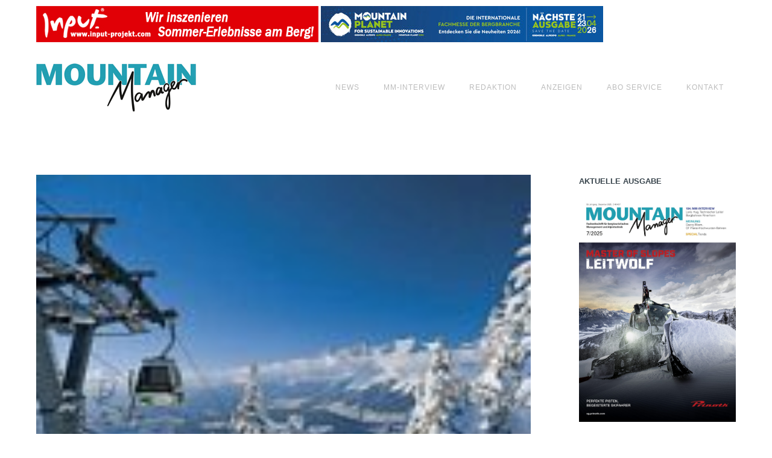

--- FILE ---
content_type: text/html; charset=UTF-8
request_url: https://www.mountain-manager.com/marketing-management/mm-interview/mag-ernst-trummer-gf-planai-hochwurzen-bahnen-gesmbh-schladming/
body_size: 31715
content:
<!doctype html>
<!-- paulirish.com/2008/conditional-stylesheets-vs-css-hacks-answer-neither/ -->
<!--[if lt IE 7]> <html class="no-js lt-ie9 lt-ie8 lt-ie7" lang="en"> <![endif]-->
<!--[if IE 7]>    <html class="no-js lt-ie9 lt-ie8" lang="en"> <![endif]-->
<!--[if IE 8]>    <html class="no-js lt-ie9" lang="en"> <![endif]-->
<!-- Consider adding a manifest.appcache: h5bp.com/d/Offline -->
<!--[if gt IE 8]><!--> 
<html class="no-js" lang="de"> <!--<![endif]-->
<head>
	<meta charset="utf-8">
	<meta http-equiv="X-UA-Compatible" content="IE=edge,chrome=1" >
	<meta name="viewport" content="user-scalable=no, width=device-width, initial-scale=1, maximum-scale=1" />
    <meta name="apple-mobile-web-app-capable" content="yes" />
	    <meta name='robots' content='index, follow, max-image-preview:large, max-snippet:-1, max-video-preview:-1' />

	<!-- This site is optimized with the Yoast SEO plugin v26.8 - https://yoast.com/product/yoast-seo-wordpress/ -->
	<title>Mag. Ernst Trummer, GF Planai–Hochwurzen-Bahnen GesmbH Schladming - Mountain Manager</title>
	<link rel="canonical" href="https://www.mountain-manager.com/marketing-management/mm-interview/mag-ernst-trummer-gf-planai-hochwurzen-bahnen-gesmbh-schladming/" />
	<meta property="og:locale" content="de_DE" />
	<meta property="og:type" content="article" />
	<meta property="og:title" content="Mag. Ernst Trummer, GF Planai–Hochwurzen-Bahnen GesmbH Schladming - Mountain Manager" />
	<meta property="og:description" content="„Der One-Stop-Shop wird bald Realität sein“ Dir. Mag. Ernst Trummer Fotos: Planai Bahnen Vor einem halben Jahr hat Mag. Ernst Trummer das Ruder bei den Planai-Hochwurzen-Bahnen übernommen. Der MOUNTAIN MANAGER [&hellip;]" />
	<meta property="og:url" content="https://www.mountain-manager.com/marketing-management/mm-interview/mag-ernst-trummer-gf-planai-hochwurzen-bahnen-gesmbh-schladming/" />
	<meta property="og:site_name" content="Mountain Manager" />
	<meta property="article:published_time" content="2019-02-05T18:25:28+00:00" />
	<meta property="og:image" content="https://www.mountain-manager.com/wp-content/uploads/2019/02/mm_0809_4649_01-68.jpg" />
	<meta property="og:image:width" content="150" />
	<meta property="og:image:height" content="119" />
	<meta property="og:image:type" content="image/jpeg" />
	<meta name="author" content="Mountain Manager" />
	<meta name="twitter:card" content="summary_large_image" />
	<meta name="twitter:label1" content="Geschrieben von" />
	<meta name="twitter:data1" content="Mountain Manager" />
	<meta name="twitter:label2" content="Geschätzte Lesezeit" />
	<meta name="twitter:data2" content="9 Minuten" />
	<script type="application/ld+json" class="yoast-schema-graph">{"@context":"https://schema.org","@graph":[{"@type":"Article","@id":"https://www.mountain-manager.com/marketing-management/mm-interview/mag-ernst-trummer-gf-planai-hochwurzen-bahnen-gesmbh-schladming/#article","isPartOf":{"@id":"https://www.mountain-manager.com/marketing-management/mm-interview/mag-ernst-trummer-gf-planai-hochwurzen-bahnen-gesmbh-schladming/"},"author":{"name":"Mountain Manager","@id":"https://www.mountain-manager.com/#/schema/person/32d90933d87d5650d68686773c31511a"},"headline":"Mag. Ernst Trummer, GF Planai–Hochwurzen-Bahnen GesmbH Schladming","datePublished":"2019-02-05T18:25:28+00:00","mainEntityOfPage":{"@id":"https://www.mountain-manager.com/marketing-management/mm-interview/mag-ernst-trummer-gf-planai-hochwurzen-bahnen-gesmbh-schladming/"},"wordCount":1869,"publisher":{"@id":"https://www.mountain-manager.com/#organization"},"image":{"@id":"https://www.mountain-manager.com/marketing-management/mm-interview/mag-ernst-trummer-gf-planai-hochwurzen-bahnen-gesmbh-schladming/#primaryimage"},"thumbnailUrl":"https://www.mountain-manager.com/wp-content/uploads/2019/02/mm_0809_4649_01-68.jpg","keywords":["Ausgabe 8/2009"],"articleSection":["MM-Interview"],"inLanguage":"de"},{"@type":"WebPage","@id":"https://www.mountain-manager.com/marketing-management/mm-interview/mag-ernst-trummer-gf-planai-hochwurzen-bahnen-gesmbh-schladming/","url":"https://www.mountain-manager.com/marketing-management/mm-interview/mag-ernst-trummer-gf-planai-hochwurzen-bahnen-gesmbh-schladming/","name":"Mag. Ernst Trummer, GF Planai–Hochwurzen-Bahnen GesmbH Schladming - Mountain Manager","isPartOf":{"@id":"https://www.mountain-manager.com/#website"},"primaryImageOfPage":{"@id":"https://www.mountain-manager.com/marketing-management/mm-interview/mag-ernst-trummer-gf-planai-hochwurzen-bahnen-gesmbh-schladming/#primaryimage"},"image":{"@id":"https://www.mountain-manager.com/marketing-management/mm-interview/mag-ernst-trummer-gf-planai-hochwurzen-bahnen-gesmbh-schladming/#primaryimage"},"thumbnailUrl":"https://www.mountain-manager.com/wp-content/uploads/2019/02/mm_0809_4649_01-68.jpg","datePublished":"2019-02-05T18:25:28+00:00","breadcrumb":{"@id":"https://www.mountain-manager.com/marketing-management/mm-interview/mag-ernst-trummer-gf-planai-hochwurzen-bahnen-gesmbh-schladming/#breadcrumb"},"inLanguage":"de","potentialAction":[{"@type":"ReadAction","target":["https://www.mountain-manager.com/marketing-management/mm-interview/mag-ernst-trummer-gf-planai-hochwurzen-bahnen-gesmbh-schladming/"]}]},{"@type":"ImageObject","inLanguage":"de","@id":"https://www.mountain-manager.com/marketing-management/mm-interview/mag-ernst-trummer-gf-planai-hochwurzen-bahnen-gesmbh-schladming/#primaryimage","url":"https://www.mountain-manager.com/wp-content/uploads/2019/02/mm_0809_4649_01-68.jpg","contentUrl":"https://www.mountain-manager.com/wp-content/uploads/2019/02/mm_0809_4649_01-68.jpg","width":150,"height":119},{"@type":"BreadcrumbList","@id":"https://www.mountain-manager.com/marketing-management/mm-interview/mag-ernst-trummer-gf-planai-hochwurzen-bahnen-gesmbh-schladming/#breadcrumb","itemListElement":[{"@type":"ListItem","position":1,"name":"Startseite","item":"https://www.mountain-manager.com/"},{"@type":"ListItem","position":2,"name":"Mag. Ernst Trummer, GF Planai–Hochwurzen-Bahnen GesmbH Schladming"}]},{"@type":"WebSite","@id":"https://www.mountain-manager.com/#website","url":"https://www.mountain-manager.com/","name":"Mountain Manager","description":"","publisher":{"@id":"https://www.mountain-manager.com/#organization"},"potentialAction":[{"@type":"SearchAction","target":{"@type":"EntryPoint","urlTemplate":"https://www.mountain-manager.com/?s={search_term_string}"},"query-input":{"@type":"PropertyValueSpecification","valueRequired":true,"valueName":"search_term_string"}}],"inLanguage":"de"},{"@type":"Organization","@id":"https://www.mountain-manager.com/#organization","name":"Mountain Manager","url":"https://www.mountain-manager.com/","logo":{"@type":"ImageObject","inLanguage":"de","@id":"https://www.mountain-manager.com/#/schema/logo/image/","url":"https://www.mountain-manager.com/wp-content/uploads/2019/03/mountain_manager_logo.png","contentUrl":"https://www.mountain-manager.com/wp-content/uploads/2019/03/mountain_manager_logo.png","width":265,"height":80,"caption":"Mountain Manager"},"image":{"@id":"https://www.mountain-manager.com/#/schema/logo/image/"}},{"@type":"Person","@id":"https://www.mountain-manager.com/#/schema/person/32d90933d87d5650d68686773c31511a","name":"Mountain Manager","image":{"@type":"ImageObject","inLanguage":"de","@id":"https://www.mountain-manager.com/#/schema/person/image/","url":"https://secure.gravatar.com/avatar/8a122b4b5a36c24f5a457607c614b03adea035bb26ada6b0df26aa355a776ac5?s=96&d=mm&r=g","contentUrl":"https://secure.gravatar.com/avatar/8a122b4b5a36c24f5a457607c614b03adea035bb26ada6b0df26aa355a776ac5?s=96&d=mm&r=g","caption":"Mountain Manager"},"url":"https://www.mountain-manager.com/author/mountain-manager/"}]}</script>
	<!-- / Yoast SEO plugin. -->


<link rel="alternate" type="application/rss+xml" title="Mountain Manager &raquo; Feed" href="https://www.mountain-manager.com/feed/" />
<link rel="alternate" title="oEmbed (JSON)" type="application/json+oembed" href="https://www.mountain-manager.com/wp-json/oembed/1.0/embed?url=https%3A%2F%2Fwww.mountain-manager.com%2Fmarketing-management%2Fmm-interview%2Fmag-ernst-trummer-gf-planai-hochwurzen-bahnen-gesmbh-schladming%2F" />
<link rel="alternate" title="oEmbed (XML)" type="text/xml+oembed" href="https://www.mountain-manager.com/wp-json/oembed/1.0/embed?url=https%3A%2F%2Fwww.mountain-manager.com%2Fmarketing-management%2Fmm-interview%2Fmag-ernst-trummer-gf-planai-hochwurzen-bahnen-gesmbh-schladming%2F&#038;format=xml" />
<style id='wp-img-auto-sizes-contain-inline-css' type='text/css'>
img:is([sizes=auto i],[sizes^="auto," i]){contain-intrinsic-size:3000px 1500px}
/*# sourceURL=wp-img-auto-sizes-contain-inline-css */
</style>
<link rel='stylesheet' id='cf7ic_style-css' href='https://www.mountain-manager.com/wp-content/plugins/contact-form-7-image-captcha/css/cf7ic-style.css?ver=3.3.7' type='text/css' media='all' />
<style id='wp-emoji-styles-inline-css' type='text/css'>

	img.wp-smiley, img.emoji {
		display: inline !important;
		border: none !important;
		box-shadow: none !important;
		height: 1em !important;
		width: 1em !important;
		margin: 0 0.07em !important;
		vertical-align: -0.1em !important;
		background: none !important;
		padding: 0 !important;
	}
/*# sourceURL=wp-emoji-styles-inline-css */
</style>
<style id='wp-block-library-inline-css' type='text/css'>
:root{--wp-block-synced-color:#7a00df;--wp-block-synced-color--rgb:122,0,223;--wp-bound-block-color:var(--wp-block-synced-color);--wp-editor-canvas-background:#ddd;--wp-admin-theme-color:#007cba;--wp-admin-theme-color--rgb:0,124,186;--wp-admin-theme-color-darker-10:#006ba1;--wp-admin-theme-color-darker-10--rgb:0,107,160.5;--wp-admin-theme-color-darker-20:#005a87;--wp-admin-theme-color-darker-20--rgb:0,90,135;--wp-admin-border-width-focus:2px}@media (min-resolution:192dpi){:root{--wp-admin-border-width-focus:1.5px}}.wp-element-button{cursor:pointer}:root .has-very-light-gray-background-color{background-color:#eee}:root .has-very-dark-gray-background-color{background-color:#313131}:root .has-very-light-gray-color{color:#eee}:root .has-very-dark-gray-color{color:#313131}:root .has-vivid-green-cyan-to-vivid-cyan-blue-gradient-background{background:linear-gradient(135deg,#00d084,#0693e3)}:root .has-purple-crush-gradient-background{background:linear-gradient(135deg,#34e2e4,#4721fb 50%,#ab1dfe)}:root .has-hazy-dawn-gradient-background{background:linear-gradient(135deg,#faaca8,#dad0ec)}:root .has-subdued-olive-gradient-background{background:linear-gradient(135deg,#fafae1,#67a671)}:root .has-atomic-cream-gradient-background{background:linear-gradient(135deg,#fdd79a,#004a59)}:root .has-nightshade-gradient-background{background:linear-gradient(135deg,#330968,#31cdcf)}:root .has-midnight-gradient-background{background:linear-gradient(135deg,#020381,#2874fc)}:root{--wp--preset--font-size--normal:16px;--wp--preset--font-size--huge:42px}.has-regular-font-size{font-size:1em}.has-larger-font-size{font-size:2.625em}.has-normal-font-size{font-size:var(--wp--preset--font-size--normal)}.has-huge-font-size{font-size:var(--wp--preset--font-size--huge)}.has-text-align-center{text-align:center}.has-text-align-left{text-align:left}.has-text-align-right{text-align:right}.has-fit-text{white-space:nowrap!important}#end-resizable-editor-section{display:none}.aligncenter{clear:both}.items-justified-left{justify-content:flex-start}.items-justified-center{justify-content:center}.items-justified-right{justify-content:flex-end}.items-justified-space-between{justify-content:space-between}.screen-reader-text{border:0;clip-path:inset(50%);height:1px;margin:-1px;overflow:hidden;padding:0;position:absolute;width:1px;word-wrap:normal!important}.screen-reader-text:focus{background-color:#ddd;clip-path:none;color:#444;display:block;font-size:1em;height:auto;left:5px;line-height:normal;padding:15px 23px 14px;text-decoration:none;top:5px;width:auto;z-index:100000}html :where(.has-border-color){border-style:solid}html :where([style*=border-top-color]){border-top-style:solid}html :where([style*=border-right-color]){border-right-style:solid}html :where([style*=border-bottom-color]){border-bottom-style:solid}html :where([style*=border-left-color]){border-left-style:solid}html :where([style*=border-width]){border-style:solid}html :where([style*=border-top-width]){border-top-style:solid}html :where([style*=border-right-width]){border-right-style:solid}html :where([style*=border-bottom-width]){border-bottom-style:solid}html :where([style*=border-left-width]){border-left-style:solid}html :where(img[class*=wp-image-]){height:auto;max-width:100%}:where(figure){margin:0 0 1em}html :where(.is-position-sticky){--wp-admin--admin-bar--position-offset:var(--wp-admin--admin-bar--height,0px)}@media screen and (max-width:600px){html :where(.is-position-sticky){--wp-admin--admin-bar--position-offset:0px}}

/*# sourceURL=wp-block-library-inline-css */
</style><style id='global-styles-inline-css' type='text/css'>
:root{--wp--preset--aspect-ratio--square: 1;--wp--preset--aspect-ratio--4-3: 4/3;--wp--preset--aspect-ratio--3-4: 3/4;--wp--preset--aspect-ratio--3-2: 3/2;--wp--preset--aspect-ratio--2-3: 2/3;--wp--preset--aspect-ratio--16-9: 16/9;--wp--preset--aspect-ratio--9-16: 9/16;--wp--preset--color--black: #000000;--wp--preset--color--cyan-bluish-gray: #abb8c3;--wp--preset--color--white: #ffffff;--wp--preset--color--pale-pink: #f78da7;--wp--preset--color--vivid-red: #cf2e2e;--wp--preset--color--luminous-vivid-orange: #ff6900;--wp--preset--color--luminous-vivid-amber: #fcb900;--wp--preset--color--light-green-cyan: #7bdcb5;--wp--preset--color--vivid-green-cyan: #00d084;--wp--preset--color--pale-cyan-blue: #8ed1fc;--wp--preset--color--vivid-cyan-blue: #0693e3;--wp--preset--color--vivid-purple: #9b51e0;--wp--preset--gradient--vivid-cyan-blue-to-vivid-purple: linear-gradient(135deg,rgb(6,147,227) 0%,rgb(155,81,224) 100%);--wp--preset--gradient--light-green-cyan-to-vivid-green-cyan: linear-gradient(135deg,rgb(122,220,180) 0%,rgb(0,208,130) 100%);--wp--preset--gradient--luminous-vivid-amber-to-luminous-vivid-orange: linear-gradient(135deg,rgb(252,185,0) 0%,rgb(255,105,0) 100%);--wp--preset--gradient--luminous-vivid-orange-to-vivid-red: linear-gradient(135deg,rgb(255,105,0) 0%,rgb(207,46,46) 100%);--wp--preset--gradient--very-light-gray-to-cyan-bluish-gray: linear-gradient(135deg,rgb(238,238,238) 0%,rgb(169,184,195) 100%);--wp--preset--gradient--cool-to-warm-spectrum: linear-gradient(135deg,rgb(74,234,220) 0%,rgb(151,120,209) 20%,rgb(207,42,186) 40%,rgb(238,44,130) 60%,rgb(251,105,98) 80%,rgb(254,248,76) 100%);--wp--preset--gradient--blush-light-purple: linear-gradient(135deg,rgb(255,206,236) 0%,rgb(152,150,240) 100%);--wp--preset--gradient--blush-bordeaux: linear-gradient(135deg,rgb(254,205,165) 0%,rgb(254,45,45) 50%,rgb(107,0,62) 100%);--wp--preset--gradient--luminous-dusk: linear-gradient(135deg,rgb(255,203,112) 0%,rgb(199,81,192) 50%,rgb(65,88,208) 100%);--wp--preset--gradient--pale-ocean: linear-gradient(135deg,rgb(255,245,203) 0%,rgb(182,227,212) 50%,rgb(51,167,181) 100%);--wp--preset--gradient--electric-grass: linear-gradient(135deg,rgb(202,248,128) 0%,rgb(113,206,126) 100%);--wp--preset--gradient--midnight: linear-gradient(135deg,rgb(2,3,129) 0%,rgb(40,116,252) 100%);--wp--preset--font-size--small: 13px;--wp--preset--font-size--medium: 20px;--wp--preset--font-size--large: 36px;--wp--preset--font-size--x-large: 42px;--wp--preset--spacing--20: 0.44rem;--wp--preset--spacing--30: 0.67rem;--wp--preset--spacing--40: 1rem;--wp--preset--spacing--50: 1.5rem;--wp--preset--spacing--60: 2.25rem;--wp--preset--spacing--70: 3.38rem;--wp--preset--spacing--80: 5.06rem;--wp--preset--shadow--natural: 6px 6px 9px rgba(0, 0, 0, 0.2);--wp--preset--shadow--deep: 12px 12px 50px rgba(0, 0, 0, 0.4);--wp--preset--shadow--sharp: 6px 6px 0px rgba(0, 0, 0, 0.2);--wp--preset--shadow--outlined: 6px 6px 0px -3px rgb(255, 255, 255), 6px 6px rgb(0, 0, 0);--wp--preset--shadow--crisp: 6px 6px 0px rgb(0, 0, 0);}:where(.is-layout-flex){gap: 0.5em;}:where(.is-layout-grid){gap: 0.5em;}body .is-layout-flex{display: flex;}.is-layout-flex{flex-wrap: wrap;align-items: center;}.is-layout-flex > :is(*, div){margin: 0;}body .is-layout-grid{display: grid;}.is-layout-grid > :is(*, div){margin: 0;}:where(.wp-block-columns.is-layout-flex){gap: 2em;}:where(.wp-block-columns.is-layout-grid){gap: 2em;}:where(.wp-block-post-template.is-layout-flex){gap: 1.25em;}:where(.wp-block-post-template.is-layout-grid){gap: 1.25em;}.has-black-color{color: var(--wp--preset--color--black) !important;}.has-cyan-bluish-gray-color{color: var(--wp--preset--color--cyan-bluish-gray) !important;}.has-white-color{color: var(--wp--preset--color--white) !important;}.has-pale-pink-color{color: var(--wp--preset--color--pale-pink) !important;}.has-vivid-red-color{color: var(--wp--preset--color--vivid-red) !important;}.has-luminous-vivid-orange-color{color: var(--wp--preset--color--luminous-vivid-orange) !important;}.has-luminous-vivid-amber-color{color: var(--wp--preset--color--luminous-vivid-amber) !important;}.has-light-green-cyan-color{color: var(--wp--preset--color--light-green-cyan) !important;}.has-vivid-green-cyan-color{color: var(--wp--preset--color--vivid-green-cyan) !important;}.has-pale-cyan-blue-color{color: var(--wp--preset--color--pale-cyan-blue) !important;}.has-vivid-cyan-blue-color{color: var(--wp--preset--color--vivid-cyan-blue) !important;}.has-vivid-purple-color{color: var(--wp--preset--color--vivid-purple) !important;}.has-black-background-color{background-color: var(--wp--preset--color--black) !important;}.has-cyan-bluish-gray-background-color{background-color: var(--wp--preset--color--cyan-bluish-gray) !important;}.has-white-background-color{background-color: var(--wp--preset--color--white) !important;}.has-pale-pink-background-color{background-color: var(--wp--preset--color--pale-pink) !important;}.has-vivid-red-background-color{background-color: var(--wp--preset--color--vivid-red) !important;}.has-luminous-vivid-orange-background-color{background-color: var(--wp--preset--color--luminous-vivid-orange) !important;}.has-luminous-vivid-amber-background-color{background-color: var(--wp--preset--color--luminous-vivid-amber) !important;}.has-light-green-cyan-background-color{background-color: var(--wp--preset--color--light-green-cyan) !important;}.has-vivid-green-cyan-background-color{background-color: var(--wp--preset--color--vivid-green-cyan) !important;}.has-pale-cyan-blue-background-color{background-color: var(--wp--preset--color--pale-cyan-blue) !important;}.has-vivid-cyan-blue-background-color{background-color: var(--wp--preset--color--vivid-cyan-blue) !important;}.has-vivid-purple-background-color{background-color: var(--wp--preset--color--vivid-purple) !important;}.has-black-border-color{border-color: var(--wp--preset--color--black) !important;}.has-cyan-bluish-gray-border-color{border-color: var(--wp--preset--color--cyan-bluish-gray) !important;}.has-white-border-color{border-color: var(--wp--preset--color--white) !important;}.has-pale-pink-border-color{border-color: var(--wp--preset--color--pale-pink) !important;}.has-vivid-red-border-color{border-color: var(--wp--preset--color--vivid-red) !important;}.has-luminous-vivid-orange-border-color{border-color: var(--wp--preset--color--luminous-vivid-orange) !important;}.has-luminous-vivid-amber-border-color{border-color: var(--wp--preset--color--luminous-vivid-amber) !important;}.has-light-green-cyan-border-color{border-color: var(--wp--preset--color--light-green-cyan) !important;}.has-vivid-green-cyan-border-color{border-color: var(--wp--preset--color--vivid-green-cyan) !important;}.has-pale-cyan-blue-border-color{border-color: var(--wp--preset--color--pale-cyan-blue) !important;}.has-vivid-cyan-blue-border-color{border-color: var(--wp--preset--color--vivid-cyan-blue) !important;}.has-vivid-purple-border-color{border-color: var(--wp--preset--color--vivid-purple) !important;}.has-vivid-cyan-blue-to-vivid-purple-gradient-background{background: var(--wp--preset--gradient--vivid-cyan-blue-to-vivid-purple) !important;}.has-light-green-cyan-to-vivid-green-cyan-gradient-background{background: var(--wp--preset--gradient--light-green-cyan-to-vivid-green-cyan) !important;}.has-luminous-vivid-amber-to-luminous-vivid-orange-gradient-background{background: var(--wp--preset--gradient--luminous-vivid-amber-to-luminous-vivid-orange) !important;}.has-luminous-vivid-orange-to-vivid-red-gradient-background{background: var(--wp--preset--gradient--luminous-vivid-orange-to-vivid-red) !important;}.has-very-light-gray-to-cyan-bluish-gray-gradient-background{background: var(--wp--preset--gradient--very-light-gray-to-cyan-bluish-gray) !important;}.has-cool-to-warm-spectrum-gradient-background{background: var(--wp--preset--gradient--cool-to-warm-spectrum) !important;}.has-blush-light-purple-gradient-background{background: var(--wp--preset--gradient--blush-light-purple) !important;}.has-blush-bordeaux-gradient-background{background: var(--wp--preset--gradient--blush-bordeaux) !important;}.has-luminous-dusk-gradient-background{background: var(--wp--preset--gradient--luminous-dusk) !important;}.has-pale-ocean-gradient-background{background: var(--wp--preset--gradient--pale-ocean) !important;}.has-electric-grass-gradient-background{background: var(--wp--preset--gradient--electric-grass) !important;}.has-midnight-gradient-background{background: var(--wp--preset--gradient--midnight) !important;}.has-small-font-size{font-size: var(--wp--preset--font-size--small) !important;}.has-medium-font-size{font-size: var(--wp--preset--font-size--medium) !important;}.has-large-font-size{font-size: var(--wp--preset--font-size--large) !important;}.has-x-large-font-size{font-size: var(--wp--preset--font-size--x-large) !important;}
/*# sourceURL=global-styles-inline-css */
</style>

<style id='classic-theme-styles-inline-css' type='text/css'>
/*! This file is auto-generated */
.wp-block-button__link{color:#fff;background-color:#32373c;border-radius:9999px;box-shadow:none;text-decoration:none;padding:calc(.667em + 2px) calc(1.333em + 2px);font-size:1.125em}.wp-block-file__button{background:#32373c;color:#fff;text-decoration:none}
/*# sourceURL=/wp-includes/css/classic-themes.min.css */
</style>
<link rel='stylesheet' id='contact-form-7-css' href='https://www.mountain-manager.com/wp-content/plugins/contact-form-7/includes/css/styles.css?ver=6.1.4' type='text/css' media='all' />
<link rel='stylesheet' id='oshine-modules-css' href='https://www.mountain-manager.com/wp-content/plugins/oshine-modules/public/css/oshine-modules.min.css?ver=3.2' type='text/css' media='all' />
<link rel='stylesheet' id='typehub-css' href='https://www.mountain-manager.com/wp-content/plugins/tatsu/includes/typehub/public/css/typehub-public.css?ver=2.0.6' type='text/css' media='all' />

<link rel='stylesheet' id='tatsu-main-css' href='https://www.mountain-manager.com/wp-content/plugins/tatsu/public/css/tatsu.min.css?ver=3.5.3' type='text/css' media='all' />
<link rel='stylesheet' id='oshine_icons-css' href='https://www.mountain-manager.com/wp-content/themes/oshin/fonts/icomoon/style.min.css?ver=1.0' type='text/css' media='all' />
<link rel='stylesheet' id='font_awesome-css' href='https://www.mountain-manager.com/wp-content/plugins/tatsu/includes/icons/font_awesome/font-awesome.css?ver=6.9' type='text/css' media='all' />
<link rel='stylesheet' id='font_awesome_brands-css' href='https://www.mountain-manager.com/wp-content/plugins/tatsu/includes/icons/font_awesome/brands.css?ver=6.9' type='text/css' media='all' />
<link rel='stylesheet' id='tatsu_icons-css' href='https://www.mountain-manager.com/wp-content/plugins/tatsu/includes/icons/tatsu_icons/tatsu-icons.css?ver=6.9' type='text/css' media='all' />
<link rel='stylesheet' id='wp-show-posts-css' href='https://www.mountain-manager.com/wp-content/plugins/wp-show-posts/css/wp-show-posts-min.css?ver=1.1.6' type='text/css' media='all' />
<link rel='stylesheet' id='cmplz-general-css' href='https://www.mountain-manager.com/wp-content/plugins/complianz-gdpr-premium/assets/css/cookieblocker.min.css?ver=1762419776' type='text/css' media='all' />
<link rel='stylesheet' id='passster-public-css' href='https://www.mountain-manager.com/wp-content/plugins/content-protector/assets/public/passster-public.min.css?ver=4.2.26' type='text/css' media='all' />
<link rel='stylesheet' id='be-themes-bb-press-css-css' href='https://www.mountain-manager.com/wp-content/themes/oshin/bb-press/bb-press.css?ver=6.9' type='text/css' media='all' />
<link rel='stylesheet' id='be-style-main-css-css' href='https://www.mountain-manager.com/wp-content/themes/oshin/css/main.min.css?ver=1.0' type='text/css' media='all' />
<link rel='stylesheet' id='be-style-top-header-css' href='https://www.mountain-manager.com/wp-content/themes/oshin/css/headers/top-header.min.css?ver=1.0' type='text/css' media='all' />
<link rel='stylesheet' id='be-style-responsive-header-css' href='https://www.mountain-manager.com/wp-content/themes/oshin/css/headers/responsive-header.min.css?ver=1.0' type='text/css' media='all' />
<link rel='stylesheet' id='be-style-multilevel-menu-css' href='https://www.mountain-manager.com/wp-content/themes/oshin/css/headers/multilevel-menu.min.css?ver=1.0' type='text/css' media='all' />
<link rel='stylesheet' id='be-themes-layout-css' href='https://www.mountain-manager.com/wp-content/themes/oshin/css/layout.min.css?ver=1.0' type='text/css' media='all' />
<link rel='stylesheet' id='vendor-css' href='https://www.mountain-manager.com/wp-content/themes/oshin/css/vendor/vendor.min.css?ver=1.0' type='text/css' media='all' />
<link rel='stylesheet' id='be-custom-fonts-css' href='https://www.mountain-manager.com/wp-content/themes/oshin/fonts/fonts.min.css?ver=1.0' type='text/css' media='all' />
<link rel='stylesheet' id='be-dynamic-css' href='https://www.mountain-manager.com/wp-content/uploads/oshine_dynamic_css/be_dynamic.css?ver=1.0' type='text/css' media='all' />
<link rel='stylesheet' id='be-style-css-css' href='https://www.mountain-manager.com/wp-content/themes/oshin_child/style.css?ver=1.0' type='text/css' media='all' />
<script type="text/javascript" src="https://www.mountain-manager.com/wp-includes/js/dist/hooks.min.js?ver=dd5603f07f9220ed27f1" id="wp-hooks-js"></script>
<script type="text/javascript" src="https://www.mountain-manager.com/wp-includes/js/dist/i18n.min.js?ver=c26c3dc7bed366793375" id="wp-i18n-js"></script>
<script type="text/javascript" id="wp-i18n-js-after">
/* <![CDATA[ */
wp.i18n.setLocaleData( { 'text direction\u0004ltr': [ 'ltr' ] } );
//# sourceURL=wp-i18n-js-after
/* ]]> */
</script>
<script type="text/javascript" src="https://www.mountain-manager.com/wp-includes/js/jquery/jquery.min.js?ver=3.7.1" id="jquery-core-js"></script>
<script type="text/javascript" src="https://www.mountain-manager.com/wp-includes/js/jquery/jquery-migrate.min.js?ver=3.4.1" id="jquery-migrate-js"></script>
<script type="text/javascript" src="https://www.mountain-manager.com/wp-content/plugins/tatsu/includes/typehub/public/js/webfont.min.js?ver=6.9" id="webfontloader-js"></script>
<script type="text/javascript" src="https://www.mountain-manager.com/wp-includes/js/dist/url.min.js?ver=9e178c9516d1222dc834" id="wp-url-js"></script>
<script type="text/javascript" id="wp-api-fetch-js-translations">
/* <![CDATA[ */
( function( domain, translations ) {
	var localeData = translations.locale_data[ domain ] || translations.locale_data.messages;
	localeData[""].domain = domain;
	wp.i18n.setLocaleData( localeData, domain );
} )( "default", {"translation-revision-date":"2026-01-29 07:28:36+0000","generator":"GlotPress\/4.0.3","domain":"messages","locale_data":{"messages":{"":{"domain":"messages","plural-forms":"nplurals=2; plural=n != 1;","lang":"de"},"Could not get a valid response from the server.":["Es konnte keine g\u00fcltige Antwort vom Server abgerufen werden."],"Unable to connect. Please check your Internet connection.":["Die Verbindung konnte nicht hergestellt werden. Bitte \u00fcberpr\u00fcfen Sie Ihre Internetverbindung."],"Media upload failed. If this is a photo or a large image, please scale it down and try again.":["Das Hochladen der Mediendatei ist fehlgeschlagen. Wenn es sich um ein Foto oder ein gro\u00dfes Bild handelt, verkleinern Sie es bitte und versuchen Sie es erneut."],"The response is not a valid JSON response.":["Die Antwort ist keine g\u00fcltige JSON-Antwort."]}},"comment":{"reference":"wp-includes\/js\/dist\/api-fetch.js"}} );
//# sourceURL=wp-api-fetch-js-translations
/* ]]> */
</script>
<script type="text/javascript" src="https://www.mountain-manager.com/wp-includes/js/dist/api-fetch.min.js?ver=3a4d9af2b423048b0dee" id="wp-api-fetch-js"></script>
<script type="text/javascript" id="wp-api-fetch-js-after">
/* <![CDATA[ */
wp.apiFetch.use( wp.apiFetch.createRootURLMiddleware( "https://www.mountain-manager.com/wp-json/" ) );
wp.apiFetch.nonceMiddleware = wp.apiFetch.createNonceMiddleware( "6d18aad4fb" );
wp.apiFetch.use( wp.apiFetch.nonceMiddleware );
wp.apiFetch.use( wp.apiFetch.mediaUploadMiddleware );
wp.apiFetch.nonceEndpoint = "https://www.mountain-manager.com/wp-admin/admin-ajax.php?action=rest-nonce";
//# sourceURL=wp-api-fetch-js-after
/* ]]> */
</script>
<script type="text/javascript" src="https://www.mountain-manager.com/wp-content/plugins/content-protector/assets/public/cookie.js?ver=4.2.26" id="passster-cookie-js"></script>
<script type="text/javascript" id="passster-public-js-extra">
/* <![CDATA[ */
var ps_ajax = {"ajax_url":"https://www.mountain-manager.com/wp-admin/admin-ajax.php","nonce":"e32667cb0f","hash_nonce":"772a15dc72","logout_nonce":"0a214e979e","post_id":"6073","shortcodes":[],"permalink":"https://www.mountain-manager.com/marketing-management/mm-interview/mag-ernst-trummer-gf-planai-hochwurzen-bahnen-gesmbh-schladming/","cookie_duration_unit":"days","cookie_duration":"2","disable_cookie":"","unlock_mode":"1"};
//# sourceURL=passster-public-js-extra
/* ]]> */
</script>
<script type="text/javascript" src="https://www.mountain-manager.com/wp-content/plugins/content-protector/assets/public/passster-public.min.js?ver=4.2.26" id="passster-public-js"></script>
<script type="text/javascript" src="https://www.mountain-manager.com/wp-content/themes/oshin/js/vendor/modernizr.min.js?ver=6.9" id="modernizr-js"></script>
<link rel="https://api.w.org/" href="https://www.mountain-manager.com/wp-json/" /><link rel="alternate" title="JSON" type="application/json" href="https://www.mountain-manager.com/wp-json/wp/v2/posts/6073" /><link rel="EditURI" type="application/rsd+xml" title="RSD" href="https://www.mountain-manager.com/xmlrpc.php?rsd" />
<meta name="generator" content="WordPress 6.9" />
<link rel='shortlink' href='https://www.mountain-manager.com/?p=6073' />
<link type="text/css" rel="stylesheet" href="https://www.mountain-manager.com/wp-content/plugins/category-specific-rss-feed-menu/wp_cat_rss_style.css" />
			<style>.cmplz-hidden {
					display: none !important;
				}</style>        <style>
            .passster-form {
                max-width: 700px !important;
                        }

            .passster-form > form {
                background: #FAFAFA;
                padding: 20px 20px 20px 20px;
                margin: 0px 0px 0px 0px;
                border-radius: 0px;
            }

            .passster-form .ps-form-headline {
                font-size: 24px;
                font-weight: 500;
                color: #60c2d3;
            }

            .passster-form p {
                font-size: 16px;
                font-weight: 300;
                color: #000;
            }

            .passster-submit, .passster-submit-recaptcha,
			.passster-submit, .passster-submit-turnstile {
                background: #6804cc;
                padding: 10px 10px 10px 10px;
                margin: 0px 0px 0px 0px;
                border-radius: 0px;
                font-size: 12px;
                font-weight: 400;
                color: #fff;
            }

            .passster-submit:hover, .passster-submit-recaptcha:hover,
            .passster-submit:hover, .passster-submit-turnstile:hover {
                background: #000;
                color: #fff;
            }
        </style>
		<style rel="stylesheet" id="typehub-output">h1,.h1{font-family:"Roboto",-apple-system,BlinkMacSystemFont,'Segoe UI',Roboto,Oxygen-Sans,Ubuntu,Cantarell,'Helvetica Neue',sans-serif;font-weight:300;font-style:normal;text-transform:none;font-size:55px;line-height:70px;letter-spacing:0;color:#39454d}h2,.h2{font-family:"Roboto",-apple-system,BlinkMacSystemFont,'Segoe UI',Roboto,Oxygen-Sans,Ubuntu,Cantarell,'Helvetica Neue',sans-serif;font-weight:300;font-style:normal;text-transform:none;font-size:30px;line-height:30px;letter-spacing:0;color:#39454d}h3,.h3{font-family:"Roboto",-apple-system,BlinkMacSystemFont,'Segoe UI',Roboto,Oxygen-Sans,Ubuntu,Cantarell,'Helvetica Neue',sans-serif;font-weight:300;font-style:normal;text-transform:none;font-size:30px;line-height:52px;letter-spacing:0;color:#39454d}h4,.woocommerce-order-received .woocommerce h2,.woocommerce-order-received .woocommerce h3,.woocommerce-view-order .woocommerce h2,.woocommerce-view-order .woocommerce h3,.h4{font-family:"Roboto",-apple-system,BlinkMacSystemFont,'Segoe UI',Roboto,Oxygen-Sans,Ubuntu,Cantarell,'Helvetica Neue',sans-serif;font-weight:300;font-style:normal;text-transform:none;font-size:28px;line-height:42px;letter-spacing:0;color:#39454d}h5,#reply-title,.h5{font-family:"Roboto",-apple-system,BlinkMacSystemFont,'Segoe UI',Roboto,Oxygen-Sans,Ubuntu,Cantarell,'Helvetica Neue',sans-serif;font-weight:300;font-style:normal;text-transform:none;font-size:22px;line-height:36px;letter-spacing:0;color:#39454d}h6,.testimonial-author-role.h6-font,.menu-card-title,.menu-card-item-price,.slider-counts,.woocommerce-MyAccount-navigation ul li,a.bbp-forum-title,#bbpress-forums fieldset.bbp-form label,.bbp-topic-title a.bbp-topic-permalink,#bbpress-forums ul.forum-titles li,#bbpress-forums ul.bbp-replies li.bbp-header,.h6{font-family:"Roboto",-apple-system,BlinkMacSystemFont,'Segoe UI',Roboto,Oxygen-Sans,Ubuntu,Cantarell,'Helvetica Neue',sans-serif;font-weight:400;font-style:normal;text-transform:none;font-size:15px;line-height:32px;letter-spacing:0;color:#39454d}body,.special-heading-wrap .caption-wrap .body-font,.woocommerce .woocommerce-ordering select.orderby,.woocommerce-page .woocommerce-ordering select.orderby,.body{font-family:"Open Sans",-apple-system,BlinkMacSystemFont,'Segoe UI',Roboto,Oxygen-Sans,Ubuntu,Cantarell,'Helvetica Neue',sans-serif;font-weight:400;font-style:normal;text-transform:none;font-size:13px;line-height:26px;letter-spacing:0;color:#808080}.page-title-module-custom .page-title-custom,h6.portfolio-title-nav{font-family:"Roboto",-apple-system,BlinkMacSystemFont,'Segoe UI',Roboto,Oxygen-Sans,Ubuntu,Cantarell,'Helvetica Neue',sans-serif;font-weight:300;font-style:normal;text-transform:none;font-size:24px;line-height:36px;letter-spacing:0;color:#fff}.sub-title,.special-subtitle,.sub_title{font-family:"Open Sans",-apple-system,BlinkMacSystemFont,'Segoe UI',Roboto,Oxygen-Sans,Ubuntu,Cantarell,'Helvetica Neue',sans-serif;font-weight:300;font-style:italic;text-transform:none;font-size:16px}#footer{font-family:"Open Sans",-apple-system,BlinkMacSystemFont,'Segoe UI',Roboto,Oxygen-Sans,Ubuntu,Cantarell,'Helvetica Neue',sans-serif;font-weight:400;font-style:normal;text-transform:none;font-size:12px;line-height:14px;letter-spacing:0;color:#888}.special-header-menu .menu-container,#navigation .mega .sub-menu .highlight .sf-with-ul,#navigation,.style2 #navigation,.style13 #navigation,#navigation-left-side,#navigation-right-side,.sb-left #slidebar-menu,.header-widgets,.header-code-widgets,body #header-inner-wrap.top-animate.style2 #navigation,.top-overlay-menu .sb-right #slidebar-menu{font-family:"Open Sans",-apple-system,BlinkMacSystemFont,'Segoe UI',Roboto,Oxygen-Sans,Ubuntu,Cantarell,'Helvetica Neue',sans-serif;font-weight:400;font-style:normal;text-transform:uppercase;font-size:12px;line-height:51px;letter-spacing:1px;color:#bcbcbc}.special-header-menu .menu-container .sub-menu,.special-header-menu .sub-menu,#navigation .sub-menu,#navigation .children,#navigation-left-side .sub-menu,#navigation-left-side .children,#navigation-right-side .sub-menu,#navigation-right-side .children,.sb-left #slidebar-menu .sub-menu,.top-overlay-menu .sb-right #slidebar-menu .sub-menu{font-family:"Open Sans",-apple-system,BlinkMacSystemFont,'Segoe UI',Roboto,Oxygen-Sans,Ubuntu,Cantarell,'Helvetica Neue',sans-serif;font-weight:400;font-style:normal;text-transform:none;font-size:13px;line-height:28px;letter-spacing:0;color:#bbb}ul#mobile-menu a,ul#mobile-menu li.mega ul.sub-menu li.highlight>:first-child{font-family:"Montserrat",-apple-system,BlinkMacSystemFont,'Segoe UI',Roboto,Oxygen-Sans,Ubuntu,Cantarell,'Helvetica Neue',sans-serif;font-weight:400;font-style:normal;text-transform:uppercase;font-size:12px;line-height:40px;letter-spacing:1px;color:#232323}ul#mobile-menu ul.sub-menu a{font-family:"Raleway",-apple-system,BlinkMacSystemFont,'Segoe UI',Roboto,Oxygen-Sans,Ubuntu,Cantarell,'Helvetica Neue',sans-serif;font-weight:400;font-style:normal;text-transform:none;font-size:13px;line-height:27px;letter-spacing:0;color:#474747}.top-right-sliding-menu .sb-right ul#slidebar-menu li,.sb-right #slidebar-menu .mega .sub-menu .highlight .sf-with-ul{font-family:"Open Sans",-apple-system,BlinkMacSystemFont,'Segoe UI',Roboto,Oxygen-Sans,Ubuntu,Cantarell,'Helvetica Neue',sans-serif;font-weight:400;font-style:normal;text-transform:uppercase;font-size:14px;line-height:60px;letter-spacing:1px;color:#fff}.top-right-sliding-menu .sb-right #slidebar-menu ul.sub-menu li{font-family:"Raleway",-apple-system,BlinkMacSystemFont,'Segoe UI',Roboto,Oxygen-Sans,Ubuntu,Cantarell,'Helvetica Neue',sans-serif;font-weight:400;font-style:normal;text-transform:none;font-size:13px;line-height:25px;letter-spacing:0;color:#fff}.ui-tabs-anchor,.accordion .accordion-head,.skill-wrap .skill_name,.chart-wrap span,.animate-number-wrap h6 span,.woocommerce-tabs .tabs li a,.be-countdown{font-family:"Roboto",-apple-system,BlinkMacSystemFont,'Segoe UI',Roboto,Oxygen-Sans,Ubuntu,Cantarell,'Helvetica Neue',sans-serif;font-weight:400;font-style:normal;letter-spacing:0}.ui-tabs-anchor{text-transform:uppercase;font-size:14px;line-height:17px}.accordion .accordion-head{text-transform:none;font-size:14px;line-height:17px}.skill-wrap .skill_name{text-transform:uppercase;font-size:13px;line-height:17px}.countdown-amount{text-transform:uppercase;font-size:55px;line-height:95px}.countdown-section{text-transform:uppercase;font-size:15px;line-height:30px}.testimonial_slide .testimonial-content{font-family:"Roboto",-apple-system,BlinkMacSystemFont,'Segoe UI',Roboto,Oxygen-Sans,Ubuntu,Cantarell,'Helvetica Neue',sans-serif;font-weight:300;font-style:normal;text-transform:none;letter-spacing:0}.tweet-slides .tweet-content{font-family:"Roboto",-apple-system,BlinkMacSystemFont,'Segoe UI',Roboto,Oxygen-Sans,Ubuntu,Cantarell,'Helvetica Neue',sans-serif;font-weight:300;font-style:normal;text-transform:none;letter-spacing:0}.tatsu-button,.be-button,.woocommerce a.button,.woocommerce-page a.button,.woocommerce button.button,.woocommerce-page button.button,.woocommerce input.button,.woocommerce-page input.button,.woocommerce #respond input#submit,.woocommerce-page #respond input#submit,.woocommerce #content input.button,.woocommerce-page #content input.button,input[type="submit"],.more-link.style1-button,.more-link.style2-button,.more-link.style3-button,input[type="button"],input[type="submit"],input[type="reset"],button,input[type="file"]::-webkit-file-upload-button{font-family:"Roboto",-apple-system,BlinkMacSystemFont,'Segoe UI',Roboto,Oxygen-Sans,Ubuntu,Cantarell,'Helvetica Neue',sans-serif;font-weight:400;font-style:normal}.oshine-animated-link,.view-project-link.style4-button{font-family:"Montserrat",-apple-system,BlinkMacSystemFont,'Segoe UI',Roboto,Oxygen-Sans,Ubuntu,Cantarell,'Helvetica Neue',sans-serif;letter-spacing:0;text-transform:none;font-weight:400;font-style:normal}.thumb-title-wrap .thumb-title,.full-screen-portfolio-overlay-title{font-family:"Roboto",-apple-system,BlinkMacSystemFont,'Segoe UI',Roboto,Oxygen-Sans,Ubuntu,Cantarell,'Helvetica Neue',sans-serif;font-weight:400;font-style:normal;text-transform:uppercase;font-size:13px;line-height:30px;letter-spacing:1px}.thumb-title-wrap .portfolio-item-cats{text-transform:none;font-size:12px;line-height:17px;letter-spacing:0}h6.gallery-side-heading{font-family:"Roboto",-apple-system,BlinkMacSystemFont,'Segoe UI',Roboto,Oxygen-Sans,Ubuntu,Cantarell,'Helvetica Neue',sans-serif;font-weight:400;font-style:normal;text-transform:none;font-size:15px;line-height:32px;letter-spacing:0;color:#39454d}.portfolio-details .gallery-side-heading-wrap p{color:#5f6263;font-size:13px;line-height:26px;font-family:"Raleway",-apple-system,BlinkMacSystemFont,'Segoe UI',Roboto,Oxygen-Sans,Ubuntu,Cantarell,'Helvetica Neue',sans-serif;text-transform:none;font-weight:400;font-style:normal;letter-spacing:0}.ps-fade-nav-item .ps-fade-nav-item-inner{font-size:60px;line-height:1.3em;font-family:"Raleway",-apple-system,BlinkMacSystemFont,'Segoe UI',Roboto,Oxygen-Sans,Ubuntu,Cantarell,'Helvetica Neue',sans-serif;font-weight:600;font-style:normal;text-transform:none;letter-spacing:0;color:#000}.ps-fade-horizontal-nav-item-inner{font-size:80px;line-height:1.3em;font-family:"Raleway",-apple-system,BlinkMacSystemFont,'Segoe UI',Roboto,Oxygen-Sans,Ubuntu,Cantarell,'Helvetica Neue',sans-serif;font-weight:600;font-style:normal;text-transform:none;letter-spacing:0}a.navigation-previous-post-link,a.navigation-next-post-link{color:#222;font-size:13px;line-height:20px;font-family:"Montserrat",-apple-system,BlinkMacSystemFont,'Segoe UI',Roboto,Oxygen-Sans,Ubuntu,Cantarell,'Helvetica Neue',sans-serif;text-transform:none;font-weight:700;font-style:normal;letter-spacing:0}#portfolio-title-nav-bottom-wrap h6,#portfolio-title-nav-bottom-wrap .slider-counts{font-family:"Montserrat",-apple-system,BlinkMacSystemFont,'Segoe UI',Roboto,Oxygen-Sans,Ubuntu,Cantarell,'Helvetica Neue',sans-serif;font-weight:400;font-style:normal;text-transform:none;font-size:15px;letter-spacing:0;line-height:40px}.attachment-details-custom-slider{font-family:"Crimson Text",-apple-system,BlinkMacSystemFont,'Segoe UI',Roboto,Oxygen-Sans,Ubuntu,Cantarell,'Helvetica Neue',sans-serif;font-weight:400;font-style:Italic;text-transform:none;font-size:15px;line-height:;letter-spacing:0;color:}.filters .filter_item{color:#222;font-size:12px;line-height:32px;font-family:"Montserrat",-apple-system,BlinkMacSystemFont,'Segoe UI',Roboto,Oxygen-Sans,Ubuntu,Cantarell,'Helvetica Neue',sans-serif;text-transform:uppercase;font-weight:400;font-style:normal;letter-spacing:1px}.woocommerce ul.products li.product .product-meta-data h3,.woocommerce-page ul.products li.product .product-meta-data h3,.woocommerce ul.products li.product h3,.woocommerce-page ul.products li.product h3,.woocommerce ul.products li.product .product-meta-data .woocommerce-loop-product__title,.woocommerce-page ul.products li.product .product-meta-data .woocommerce-loop-product__title,.woocommerce ul.products li.product .woocommerce-loop-product__title,.woocommerce-page ul.products li.product .woocommerce-loop-product__title,.woocommerce ul.products li.product-category .woocommerce-loop-category__title,.woocommerce-page ul.products li.product-category .woocommerce-loop-category__title{font-family:"Lato",-apple-system,BlinkMacSystemFont,'Segoe UI',Roboto,Oxygen-Sans,Ubuntu,Cantarell,'Helvetica Neue',sans-serif;font-weight:700;font-style:normal;text-transform:none;font-size:18px;line-height:27px;letter-spacing:0;color:#222}.woocommerce-page.single.single-product #content div.product h1.product_title.entry-title{font-family:"Lato",-apple-system,BlinkMacSystemFont,'Segoe UI',Roboto,Oxygen-Sans,Ubuntu,Cantarell,'Helvetica Neue',sans-serif;font-weight:700;font-style:normal;text-transform:none;font-size:18px;line-height:27px;letter-spacing:0;color:#222}.post-title,.post-date-wrap{font-family:"Roboto",-apple-system,BlinkMacSystemFont,'Segoe UI',Roboto,Oxygen-Sans,Ubuntu,Cantarell,'Helvetica Neue',sans-serif;font-weight:400;font-style:normal;text-transform:none;font-size:22px;line-height:40px;letter-spacing:0;color:#39454d}.style3-blog .post-title,.style8-blog .post-title{font-family:"Roboto",-apple-system,BlinkMacSystemFont,'Segoe UI',Roboto,Oxygen-Sans,Ubuntu,Cantarell,'Helvetica Neue',sans-serif;font-weight:400;font-style:normal;text-transform:uppercase;font-size:16px;line-height:28px;letter-spacing:0;color:#363c3b}.post-meta.post-top-meta-typo,.style8-blog .post-meta.post-category a,.hero-section-blog-categories-wrap a{font-family:"Raleway",-apple-system,BlinkMacSystemFont,'Segoe UI',Roboto,Oxygen-Sans,Ubuntu,Cantarell,'Helvetica Neue',sans-serif;text-transform:uppercase;font-size:12px;line-height:24px;letter-spacing:0;color:#757575;font-weight:400;font-style:normal}.post-nav li,.style8-blog .post-meta.post-date,.style8-blog .post-bottom-meta-wrap,.hero-section-blog-bottom-meta-wrap{font-family:"Open Sans",-apple-system,BlinkMacSystemFont,'Segoe UI',Roboto,Oxygen-Sans,Ubuntu,Cantarell,'Helvetica Neue',sans-serif;font-weight:400;font-style:normal;text-transform:uppercase;font-size:11px;line-height:18px;letter-spacing:0;color:#888}.single-post .post-title,.single-post .style3-blog .post-title,.single-post .style8-blog .post-title{font-family:"Roboto",-apple-system,BlinkMacSystemFont,'Segoe UI',Roboto,Oxygen-Sans,Ubuntu,Cantarell,'Helvetica Neue',sans-serif;font-weight:400;font-style:normal;text-transform:none;font-size:22px;line-height:40px;letter-spacing:0;color:#39454d}.sidebar-widgets h6{font-family:"Open Sans",-apple-system,BlinkMacSystemFont,'Segoe UI',Roboto,Oxygen-Sans,Ubuntu,Cantarell,'Helvetica Neue',sans-serif;font-weight:600;font-style:normal;text-transform:uppercase;font-size:13px;line-height:22px;letter-spacing:0;color:#39454d}.sidebar-widgets{font-family:"Open Sans",-apple-system,BlinkMacSystemFont,'Segoe UI',Roboto,Oxygen-Sans,Ubuntu,Cantarell,'Helvetica Neue',sans-serif;font-weight:400;font-style:normal;text-transform:none;font-size:13px;line-height:24px;letter-spacing:0;color:#808080}.sb-slidebar .widget h6{font-family:"Open Sans",-apple-system,BlinkMacSystemFont,'Segoe UI',Roboto,Oxygen-Sans,Ubuntu,Cantarell,'Helvetica Neue',sans-serif;font-weight:400;font-style:normal;text-transform:none;font-size:13px;line-height:22px;letter-spacing:0;color:#fff}.sb-slidebar .widget{font-family:"Open Sans",-apple-system,BlinkMacSystemFont,'Segoe UI',Roboto,Oxygen-Sans,Ubuntu,Cantarell,'Helvetica Neue',sans-serif;font-weight:400;font-style:normal;text-transform:none;font-size:12px;line-height:25px;letter-spacing:0;color:#a2a2a2}#bottom-widgets h6{font-family:"Open Sans",-apple-system,BlinkMacSystemFont,'Segoe UI',Roboto,Oxygen-Sans,Ubuntu,Cantarell,'Helvetica Neue',sans-serif;font-weight:600;font-style:normal;text-transform:uppercase;font-size:13px;line-height:22px;letter-spacing:0;color:#39454d}#bottom-widgets{font-family:"Open Sans",-apple-system,BlinkMacSystemFont,'Segoe UI',Roboto,Oxygen-Sans,Ubuntu,Cantarell,'Helvetica Neue',sans-serif;font-weight:400;font-style:normal;text-transform:none;font-size:13px;line-height:24px;letter-spacing:0;color:#757575}.contact_form_module input[type="text"],.contact_form_module textarea{font-family:"Open Sans",-apple-system,BlinkMacSystemFont,'Segoe UI',Roboto,Oxygen-Sans,Ubuntu,Cantarell,'Helvetica Neue',sans-serif;font-weight:400;font-style:normal;text-transform:none;font-size:13px;line-height:26px;letter-spacing:0;color:#222}@media only screen and (max-width:1377px){}@media only screen and (min-width:768px) and (max-width:1024px){}@media only screen and (max-width:767px){}</style><style id = "oshine-typehub-css" type="text/css"> #header-controls-right,#header-controls-left{color:#bcbcbc}#be-left-strip .be-mobile-menu-icon span{background-color:#323232}ul#mobile-menu .mobile-sub-menu-controller{line-height :40px }ul#mobile-menu ul.sub-menu .mobile-sub-menu-controller{line-height :27px }.breadcrumbs{color:#fff}.search-box-wrapper.style2-header-search-widget input[type="text"]{font-style:italic;font-weight:300;font-family:Open Sans}.portfolio-share a.custom-share-button,.portfolio-share a.custom-share-button:active,.portfolio-share a.custom-share-button:hover,.portfolio-share a.custom-share-button:visited{color:#39454d}.more-link.style2-button{color:#39454d !important;border-color:#39454d !important}.style8-blog .post-bottom-meta-wrap .be-share-stack a.custom-share-button,.style8-blog .post-bottom-meta-wrap .be-share-stack a.custom-share-button:active,.style8-blog .post-bottom-meta-wrap .be-share-stack a.custom-share-button:hover,.style8-blog .post-bottom-meta-wrap .be-share-stack a.custom-share-button:visited{color:#888}.hero-section-blog-categories-wrap a,.hero-section-blog-categories-wrap a:visited,.hero-section-blog-categories-wrap a:hover,.hero-section-blog-bottom-meta-wrap .hero-section-blog-bottom-meta-wrap a,.hero-section-blog-bottom-meta-wrap a:visited,.hero-section-blog-bottom-meta-wrap a:hover,.hero-section-blog-bottom-meta-wrap{color :#39454d}#navigation .mega .sub-menu .highlight .sf-with-ul{color:#bbb !important;line-height:1.5}.view-project-link.style4-button{color :#39454d}.related.products h2,.upsells.products h2,.cart-collaterals .cross-sells h2,.cart_totals h2,.shipping_calculator h2,.woocommerce-billing-fields h3,.woocommerce-shipping-fields h3,.shipping_calculator h2,#order_review_heading,.woocommerce .page-title{font-family:Lato;font-weight:700}.woocommerce form .form-row label,.woocommerce-page form .form-row label{color:#39454d}.woocommerce-tabs .tabs li a{color:#39454d !important}#bbpress-forums ul.forum-titles li,#bbpress-forums ul.bbp-replies li.bbp-header{line-height:inherit;letter-spacing:inherit;text-transform:uppercase;font-size:inherit}#bbpress-forums .topic .bbp-topic-meta a,.bbp-forum-freshness a,.bbp-topic-freshness a,.bbp-header .bbp-reply-content a,.bbp-topic-tags a,.bbp-breadcrumb a,.bbp-forums-list a{color:#39454d}.ajde_evcal_calendar .calendar_header p,.eventon_events_list .eventon_list_event .evcal_cblock{font-family:Roboto !important}.eventon_events_list .eventon_list_event .evcal_desc span.evcal_desc2,.evo_pop_body .evcal_desc span.evcal_desc2{font-family:Roboto !important;font-size:14px !important;text-transform:none}.eventon_events_list .eventon_list_event .evcal_desc span.evcal_event_subtitle,.evo_pop_body .evcal_desc span.evcal_event_subtitle,.evcal_evdata_row .evcal_evdata_cell p,#evcal_list .eventon_list_event p.no_events{text-transform:none !important;font-family:Open Sans !important;font-size:inherit !important} </style><style rel="stylesheet" id="colorhub-output">.swatch-red, .swatch-red a{color:#f44336;}.swatch-pink, .swatch-pink a{color:#E91E63;}.swatch-purple, .swatch-purple a{color:#9C27B0;}.swatch-deep-purple, .swatch-deep-purple a{color:#673AB7;}.swatch-indigo, .swatch-indigo a{color:#3F51B5;}.swatch-blue, .swatch-blue a{color:#2196F3;}.swatch-light-blue, .swatch-light-blue a{color:#03A9F4;}.swatch-cyan, .swatch-cyan a{color:#00BCD4;}.swatch-teal, .swatch-teal a{color:#009688;}.swatch-green, .swatch-green a{color:#4CAF50;}.swatch-light-green, .swatch-light-green a{color:#8BC34A;}.swatch-lime, .swatch-lime a{color:#CDDC39;}.swatch-yellow, .swatch-yellow a{color:#FFEB3B;}.swatch-amber, .swatch-amber a{color:#FFC107;}.swatch-orange, .swatch-orange a{color:#FF9800;}.swatch-deep-orange, .swatch-deep-orange a{color:#FF5722;}.swatch-brown, .swatch-brown a{color:#795548;}.swatch-grey, .swatch-grey a{color:#9E9E9E;}.swatch-blue-grey, .swatch-blue-grey a{color:#607D8B;}.swatch-white, .swatch-white a{color:#ffffff;}.swatch-black, .swatch-black a{color:#000000;}.palette-0, .palette-0 a{color:#60c2d3;}.palette-1, .palette-1 a{color:#ffffff;}.palette-2, .palette-2 a{color:#222222;}.palette-3, .palette-3 a{color:#888888;}.palette-4, .palette-4 a{color:#f2f5f8;}</style>		<style type="text/css" id="wp-custom-css">
			.icon-social_googleplus {
    display: none;
}
.werbung {
    position: relative; top: 120px;
}

@media (max-width: 767px) {
	.werbung {
    position: relative; top: 90px;
}
}		</style>
		</head>
<body data-cmplz=1 class="wp-singular post-template-default single single-post postid-6073 single-format-standard wp-theme-oshin wp-child-theme-oshin_child header-solid no-section-scroll top-header top-right-sliding-menu be-themes-layout-layout-wide opt-panel-cache-off" data-be-site-layout='layout-wide' data-be-page-template = 'page' >	
	<div id="main-wrapper"
    >
            <div id="main" class="ajaxable layout-wide" >
        
<header id="header">
	            <div id="header-top-bar">
                <div id="header-top-bar-wrap" class=" be-wrap clearfix">
                                            <div id="header-top-bar-left">				<div class="top-bar-widgets"><ins data-revive-zoneid="22" data-revive-ct0="INSERT_ENCODED_CLICKURL_HERE" data-revive-id="c6dcedfd072dc5b04bb64761bfcf69e5"></ins>
<ins data-revive-zoneid="232" data-revive-id="c6dcedfd072dc5b04bb64761bfcf69e5"></ins>
<ins data-revive-zoneid="211" data-revive-id="c6dcedfd072dc5b04bb64761bfcf69e5"></ins>
<script async src="//www.eubucoverlag.de/openx-2.8.7/www/delivery/asyncjs.php"></script>				</div>                        </div>                                            <div id="header-top-bar-right">                        </div>                </div>
            </div>	<div id="header-inner-wrap" class=" style1"  >
					<div id="header-wrap" class="be-wrap clearfix" data-default-height="130" data-sticky-height="130">
				    <div class="logo">
        <a href="https://www.mountain-manager.com"><img class="transparent-logo dark-scheme-logo" src="https://www.mountain-manager.com/wp-content/uploads/2019/03/mountain_manager_logo.png" alt="Mountain Manager" /><img class="transparent-logo light-scheme-logo" src="https://www.mountain-manager.com/wp-content/uploads/2019/03/mountain_manager_logo.png" alt="Mountain Manager" /><img class="normal-logo" src="https://www.mountain-manager.com/wp-content/uploads/2019/03/mountain_manager_logo.png" alt="Mountain Manager" /><img class="sticky-logo" src="https://www.mountain-manager.com/wp-content/uploads/2019/03/mountain_manager_logo.png" alt="Mountain Manager" /></a>    </div>
        <div id="header-controls-right">
                <div class="mobile-nav-controller-wrap">
            <div class="menu-controls mobile-nav-controller" title="Mobile Menu Controller"> <span class="be-mobile-menu-icon style1">   
        <span class="hamburger-line-1"></span>
        <span class="hamburger-line-2"></span>
        <span class="hamburger-line-3"></span>
</span></div>
        </div>
    </div>				<div id="header-bottom-bar">
				<nav id="navigation" class="clearfix">	<div class="menu"><ul id="menu" class="clearfix none"><li id="menu-item-13686" class="menu-item menu-item-type-post_type menu-item-object-page menu-item-13686"><a href="https://www.mountain-manager.com/news/" title="News">News</a></li>
<li id="menu-item-13685" class="menu-item menu-item-type-post_type menu-item-object-page menu-item-13685"><a href="https://www.mountain-manager.com/marketing-management/mm-interview/" title="MM-Interview">MM-Interview</a></li>
<li id="menu-item-13687" class="menu-item menu-item-type-post_type menu-item-object-page menu-item-13687"><a href="https://www.mountain-manager.com/redaktion/" title="Redaktion">Redaktion</a></li>
<li id="menu-item-13688" class="menu-item menu-item-type-post_type menu-item-object-page menu-item-13688"><a href="https://www.mountain-manager.com/anzeigen/" title="Anzeigen">Anzeigen</a></li>
<li id="menu-item-13689" class="menu-item menu-item-type-post_type menu-item-object-page menu-item-has-children menu-item-13689"><a href="https://www.mountain-manager.com/abo-service/" title="Abo Service">Abo Service</a>
<span class="mobile-sub-menu-controller"><i class="icon-icon_plus"></i></span><ul class="sub-menu clearfix">
	<li id="menu-item-13690" class="menu-item menu-item-type-post_type menu-item-object-page menu-item-13690"><a href="https://www.mountain-manager.com/abo-service/abo/" title="Abo">Abo</a></li>
	<li id="menu-item-13691" class="menu-item menu-item-type-post_type menu-item-object-page menu-item-13691"><a href="https://www.mountain-manager.com/abo-service/probeabo/" title="Probeabo">Probeabo</a></li>
</ul>
</li>
<li id="menu-item-13692" class="menu-item menu-item-type-post_type menu-item-object-page menu-item-13692"><a href="https://www.mountain-manager.com/kontakt/" title="Kontakt">Kontakt</a></li>
</ul></div>				</nav><!-- End Navigation -->
				</div>
			</div>

			<div class='header-mobile-navigation clearfix'><div class="mobile-menu"><ul id="mobile-menu" class="clearfix"><li class="menu-item menu-item-type-post_type menu-item-object-page menu-item-13686"><a href="https://www.mountain-manager.com/news/" title="News">News</a></li>
<li class="menu-item menu-item-type-post_type menu-item-object-page menu-item-13685"><a href="https://www.mountain-manager.com/marketing-management/mm-interview/" title="MM-Interview">MM-Interview</a></li>
<li class="menu-item menu-item-type-post_type menu-item-object-page menu-item-13687"><a href="https://www.mountain-manager.com/redaktion/" title="Redaktion">Redaktion</a></li>
<li class="menu-item menu-item-type-post_type menu-item-object-page menu-item-13688"><a href="https://www.mountain-manager.com/anzeigen/" title="Anzeigen">Anzeigen</a></li>
<li class="menu-item menu-item-type-post_type menu-item-object-page menu-item-has-children menu-item-13689"><a href="https://www.mountain-manager.com/abo-service/" title="Abo Service">Abo Service</a>
<span class="mobile-sub-menu-controller"><i class="icon-arrow-right5"></i></span><ul class="sub-menu clearfix">
	<li class="menu-item menu-item-type-post_type menu-item-object-page menu-item-13690"><a href="https://www.mountain-manager.com/abo-service/abo/" title="Abo">Abo</a></li>
	<li class="menu-item menu-item-type-post_type menu-item-object-page menu-item-13691"><a href="https://www.mountain-manager.com/abo-service/probeabo/" title="Probeabo">Probeabo</a></li>
</ul>
</li>
<li class="menu-item menu-item-type-post_type menu-item-object-page menu-item-13692"><a href="https://www.mountain-manager.com/kontakt/" title="Kontakt">Kontakt</a></li>
</ul></div></div>	</div>
</header> <!-- END HEADER -->		<section id="content" class="right-sidebar-page">
		<div id="content-wrap" class="be-wrap clearfix">
			<section id="page-content" class=" content-single-sidebar ">
				<div class="clearfix style8-blog">
						

<article id="post-6073" class="element not-wide no-wide-width-height blog-post clearfix post-6073 post type-post status-publish format-standard has-post-thumbnail hentry category-mm-interview tag-ausgabe-8-2009" >
	<div class="element-inner" style="">
                    <div class = "post-content-outer-wrap">
                <div class="post-content-wrap">
                                        <div class = "post-thumb-wrap" style = "padding-bottom:79.333333333333%;" data-aspect-ratio = "1.26" >
                        
                        <a href = "#" class = "thumb-wrap-cs " >
                            <img width="150" height="119" src="https://www.mountain-manager.com/wp-content/uploads/2019/02/mm_0809_4649_01-68.jpg" class="attachment-blog-image size-blog-image wp-post-image" alt="" decoding="async" srcset="https://www.mountain-manager.com/wp-content/uploads/2019/02/mm_0809_4649_01-68.jpg 150w, https://www.mountain-manager.com/wp-content/uploads/2019/02/mm_0809_4649_01-68-63x50.jpg 63w, https://www.mountain-manager.com/wp-content/uploads/2019/02/mm_0809_4649_01-68-50x40.jpg 50w" sizes="(max-width: 150px) 100vw, 150px" />                        </a>
                                            </div> 
						                                            <div class = "post-details-wrap">
                                                        <div class = "post-top-meta-wrap">
                                <h2 class="post-title"><a href="https://www.mountain-manager.com/marketing-management/mm-interview/mag-ernst-trummer-gf-planai-hochwurzen-bahnen-gesmbh-schladming/">Mag. Ernst Trummer, GF Planai–Hochwurzen-Bahnen GesmbH Schladming</a></h2>                                <div class="post-content">
                                    <p>„Der One-Stop-Shop wird bald Realität sein“</p>
<p>Dir. Mag. Ernst Trummer Fotos: Planai Bahnen</p>
<p>Vor einem halben Jahr hat Mag. Ernst Trummer das Ruder bei den Planai-Hochwurzen-Bahnen übernommen. Der MOUNTAIN MANAGER hat ihn nach seinen Zielen und den Zukunftsperspektiven der Skiregion befragt.MM: „Sie haben Mitte des Jahres die Geschäftsführung der Planai-Bahnen übernommen. Mit welchen Erwartungen und Zielsetzungen gehen Sie die neue Aufgabe an?“Ernst Trummer: „Ich habe vor 13 Jahren bei den Planai-Bahnen zu Beginn meiner Studienzeit als Parkwächter angefangen und in der Folge alle Abteilungen des Unternehmens durchlaufen, insofern ist die Branche für mich nicht neu. Ganz im Gegenteil: Vom Autoeinweisen bis hin zum ,Bügelzugeben beim Märchenwiesenlift ist mir keine Arbeit fremd. Ich habe gewusst, was es heißt, in die Fußstapfen eines Albert Baier zu treten, der 40 Jahre lang das Unternehmen höchst erfolgreich geführt hat. Die Hauptzielsetzung in den kommenden 5 Jahren ist von mir klipp und klar vorgegeben: das Heranführen der Planai-Bahnen ausgehend von einem soliden Seilbahnbetrieb hin zu einem modernen Ganzjahres Freizeit-Konzern.“MM: „Wie sehen Sie die Position des Unternehmens, wie sind die Planai-Bahnen aufgestellt?“Trummer: „Zur Planai-Hochwurzen-Bahnen GesmbH gehören die Skiberge Planai, Hochwurzen, der Dachstein-Gletscher, Ski Galsterberg, ein Reisebus-Unternehmen mit 15 Reise- und Linienbussen, ein Reisebüro, sowie 2 Gastrobetriebe. Zum Firmennetzwerk zählen auch noch einige Tochterfirmen sowie Beteiligungen an anderen Unternehmen.Jedes unserer Produkte ist eigens positioniert. Steht die ,Planai für jung, sportlich, dynamisch und international, so ist der Skiberg Hochwurzen, der etwa 40% des Seilbahnumsatzes des Unternehmens macht, für den ,vielseitigen Sportgenießer mit Flutlichtpiste, Rodelbahn, Kinderangebot, Familie positioniert.Eine konkrete Positionierung auch mit dem entsprechenden ,Mut zur Lücke ist unabdingbar für mich, um erfolgreich zu sein. Deshalb gibt es sie für alle Produkte unseres Unternehmens. Selbst der kleine ,Ski Galsterberg mit seinen 5 Anlagen und ganz im Osten der Region-Schladming-Dachstein gelegen, stellt hier keine Ausnahme dar. Der Berg tritt als ,das Gallische Skidorf auf, der den Großen der Region, die wir ja selbst sind, Widerstand leistet.Die stärkste internationale Marke im Unternehmen ist ,Der Dachstein. Publikums-Highlights sind ,Der Eispalast, der ,Dachstein Skywalk sowie der ,Dachstein-Superpark für Boarder &amp; Slopestyler. Wir machen hier unser Geschäft im Sommer.Wir verfügen über sehr solide Unternehmenskennzahlen und sind in der Lage, jährlich aus eigener Kraft rund 8 Mio. Euro zu investieren. Einige Kennzahlen möchte ich erwähnen: Umsatz 31,5 Mio. Euro, im Winter bis 320 Mitarbeiter, im Sommer bis 200 Mitarbeiter, der Frauenanteil im Unternehmen beträgt 23%, dazu haben wir 31 Seilbahnen und Lifte. Die Berge Planai, Hochwurzen &amp; Dachstein-Gletscher sind Ganzjahresbetriebe.“</p>
<p>Tiefer Winter auf der Planai.</p>
<p>„Wir sind moderne Freizeit-Manager“MM: „Welche Faktoren sind Ihnen im Unternehmen wichtig, was kennzeichnet die Planai-Bahnen?“Trummer: „Meine gut 300 Mitarbeiter, die in der eigenen Firmenakademie ausgebildet werden, absolvieren jährlich zusätzlich zu den ohnehin branchenüblichen Fortbildungen 2 bis 3 Schulungen rein zum Thema ,Dienstleistungs-Bewusstsein: Wir sind bei Gott keine Liftler. Wir sind nichts anderes als moderne Freizeit-Manager, deren Job es ist, die wertvollste Zeit der Gäste, sprich den Urlaub, zu gestalten.Alle unsere Mitarbeiter, vom Reinigungspersonal bis hin zum Management legen dabei auch jährlich eine schriftliche Prüfung ab. Dies ist nicht branchenüblich, aber wenn ein Mitarbeiter im Sommer ein fleißiger Zimmerer oder Maurer ist, dann muss er auch einen Sinus oder Cosinus ausrechnen können. Ebenso muss er im Winter wissen, was wir unter Dienstleistung verstehen. Mitarbeiterausbildung nimmt bei uns oberste Priorität ein.Wenn ich heute das Geld habe und eine goldene Seilbahn bauen lasse und vielleicht noch Frau Grasser bitte, dort ein paar coole Swarovski Steinchen anzubringen, dann kann mein Mitbewerber auch dasselbe machen lassen, wenn entsprechend Geld vorhanden ist. Dienstleistungsbewusstsein bei den Mitarbeitern kann man aber nicht kaufen, das muss ich schulen. Immer und immer wieder. Und dafür muss ich Zeit und Geld in die Hand nehmen. Ich bin aber überzeugt, dass es langfristig die beste Investition ist.“MM: „Die Planai-Bahnen haben in den letzten Jahren sehr viel investiert und dabei Akzente gesetzt. Nennen Sie bitte wichtige Eckdaten.“Trummer: „Wir haben in den letzten 10 Jahren ziemlich genau 100 Mio. Euro in die Infrastruktur unserer Skiberge investiert. Wie überall ist das Geld in Pisten, Bahnen und Schneeanlagen geflossen. Mit 657 Schneigeräten haben wir eine ordentliche Ausstattung und sind in der Lage 100% der Pistenfläche zu beschneien, was auch aufgrund unserer niedrigen Höhenlage von 740 m bis 2000 m notwendig ist. Aber wir geben uns hier keinen Illusionen hin: Das ist, wie wenn ich heute beim Mediamarkt einen Computer kaufe – kaum habe ich das Geschäft verlassen, ist er schon wieder alt. Eine Never-Ending Story.Wir investieren aber nicht nur in Hardware. Jährlich stelle ich ein entsprechendes Budget zur Verfügung, um in emotionsgeladene ,G´schichtln zu investieren: Klangpiste, Skywalk, Eispalast, Planai-Beach, Rockstars zum Opening, Schnell-Schusstrecken, Planai Service-Points, Skiline – die Planai war das erste Gebiet überhaupt, wo man dieses System, das auf den Jäger- und Sammlertrieb des Gastes abzielt, eingeführt hat.Es sind nämlich nicht unsere tollen Bahnen und die Schneekanonen, über die der Gast zuhause erzählt. Er setzt dies ohnehin voraus, ebenso wie die Sicherheit. Ich strapaziere hier immer den Vergleich mit einem Flugzeug: Wenn ich heute mit einer Boing 777 nach Sydney fliege, ist es so, dass es nur 2 Triebwerkshersteller für diese Maschine gibt. Mir, als Fluggast, ist das aber völlig gleichgültig, welche Turbine da hinten brummt. Meinen Freunden erzähle ich maximal weiter, ob die Flugbegleiterin nett oder gar fesch war, das Essen gut und der Flieger pünktlich. Und genauso ist es bei uns. Technik ist an und für sich emotionslos. Wir sollten aber ,Emotions-Dealer oder noch besser ,Glücks-Dealer für unsere Gäste sein.“</p>
<p>Planai „Golden Jet“</p>
<p>MM: „Auch für diese Saison war man wieder ausgesprochen aktiv, was wird neu für 2009/10?“Trummer: „Wir haben heuer 16 Mio. Euro investiert. Die erste 8er- Sesselbahn der Steiermark führt nun direkt zum Planai-Gipfel auf 1906 m. Es wurden 3 Brücken als Skiüberführungen gebaut, ein 80 m langer, straßenverkehrstauglicher Tunnel, erhebliche Investitionen in Pistenverbreiterungen bzw. in die Schaffung neuer Pisten getätigt. Und dann gab es noch die üblichen Investments in den Ausbau der Beschneiung, neue Pistengeräte etc.MM: „Im Bereich der Schneehöhenmessung war Schladming Pionier. Welche Erfahrungen haben Sie bisher gemacht, wie gehen Sie die Sache dieses Jahr an?“Trummer: „Die Planai-Bahnen gelten seit jeher als innovatives Unternehmen. Ob dies die ersten Flutlichtrennen im Skiweltcup waren, die Züchtung eigener Alpinsaatgutmischungen für die Begrünung, erster unterirdischer Sesselbahnhof, Entwicklung Schneeanlage etc. Ständig sind ein bis zwei Projekte in der Pipeline, die wir bis zur Marktreife mitentwickeln. Voriges Jahr kam die elektronische Schneehöhemessung auf den Markt, welche mit unserer Hilfe entwickelt wurde. Die Vorteile liegen ganz einfach auf der Hand: Endlich weiß ich konkret, wie hoch die Schneedecke ist und muss mich nicht auf´s Gefühl, Verdachtsmomente oder persönliche Befindlichkeiten, die im Kaffeesudlesen münden, verlassen. Das Gerät ist unbestechlich und zeigt auf den Zentimeter genau die Schneeauflage unter dem Pistengerät an. Meine Mitarbeiter staunen manchmal ganz schön, wo noch Schneereserven liegen, ohne dass wir es wissen. Das ganze läuft unter dem Titel ,Ressourcenschonendes Schneemanagement.</p>
<p>Dachstein Sky Walk.</p>
<p>„Es überwiegen bei weitem die Vorteile“MM: „Sie hatten heuer ein sehr frühes Opening im Oktober, was waren Ihre Ziele – welche Erfahrungen haben Sie gemacht?“Trummer: „,Be the first or be the best Am 17. Oktober in den Winter zu starten als 1. Skigebiet Österreichs, und das in unserer Höhenlage ist in der Tat eher ungewöhnlich. Die Bedingungen haben es aber zugelassen und die Auftakt-PR hat sämtlichen Aufwand gerechtfertigt. Nebenbei sind auch noch 2000 Gäste gekommen.“MM: „Wie hat sich der Dachstein entwickelt, der vor ein paar Jahren integriert wurde?“Trummer: „Wir haben den Dachstein-Gletscher 2003 in unser Unternehmen eingegliedert und seither ist wirklich viel geschehen. Die augenscheinlichste Auswirkung: Die Beförderungszahlen konnten fast verdoppelt werden und das ,Werkl läuft wieder. Publikumsattraktionen, wie der schon erwähnte Skywalk oder der Eispalast haben entscheidend dazu beigetragen. Aber auch die fast immer ausgebuchten Sonnenaufgangsfahrten (4 Uhr morgens Abfahrt), die Sonnenuntergangsfahrten, Mondscheinwanderungen, Konzerte, 14 neue Klettersteige etc. haben ihren Beitrag zur völligen Neupositionierung geleistet. Das Dachstein-Team wurde vom ,Planai-Spirit infiziert und mittlerweile sind wir eine große Familie. Der Dachstein macht uns allgemein mächtig Spaß.“MM: „Welche Erfahrungen machen Sie mit der Mitgliedschaft Ski Amadé, wurden Ihre Erwartungen erfüllt?“Trummer: „Ski amadé wird höchst professionell geführt und ist eine Erfolgsgeschichte. Die Umsätze sind überproportional zum Branchenschnitt gestiegen. Es kommt nicht von ungefähr, dass sich bereits viele andere Regionen zu größeren, marktfähigen Einheiten zusammenschließen. Dies ist einfach ein Gebot der Stunde. Selbst als größeres Einzelunternehmen bin ich kein adäquater Verhandlungspartner für einen internationalen Reisekonzern. Man kann den Verbund durchaus auch ein bisschen mit der EU-vergleichen: Es überwiegen bei weitem die Vorteile und die vielen Synergien. Und es funktioniert nicht, wenn man sich nur die Rosinen herauspickt. Ein gewisses Maß an Kompromissbereitschaft muss jeder mitbringen, damit es klappt. Und in Ski Amadé klappt’s.“MM: „Mit welchen Erwartungen gehen Sie in die diesjährige Saison, spüren Sie die Auswirkungen der Wirtschaftskrise?“Trummer: „Natürlich werden wir auch die Auswirkungen zu spüren bekommen. Wir wären sonst wahrscheinlich die einzige Branche, die überhaupt nichts davon abbekäme. Aber ,Zu Tode gefürchtet ist auch gestorben. Mehr Sorgen würde mir in Hinkunft eher ein Saisonstart nach Weihnachten oder ähnliches machen, weil dann sprechen wir nicht von 5% Rückgang. Dann geht´s ans Eingemachte. Insofern bin ich der Meinung, dass jedes gesunde Unternehmen eine Schwankung auch nach unten aushalten muss.“</p>
<p>Downhillstrecke im Planai Bike Park.</p>
<p>„Walk the talk“MM: „Wie bereiten Sie sich auf die WM vor, wie liegen Sie im Zeitplan?“Trummer: „Wir liegen absolut im Zeitplan und investieren derzeit auch bis zu 40% der Arbeitszeit in WM-relevante Projekte. Etliche WM-Projekte sind sogar schon abgeschlossen, wie Brückenbauten, Tunnel, Einfahrpisten etc. Als nächstes steht das ,Herz der WM zu Realisierung an, das neue Planai-Talstationsgebäude, das sehr innovativ und futuristisch ausfallen wird.“MM: „Sie haben vor 2 Jahren im Rahmen des TFA-Forums in Fiss einen Vortrag zum Thema ,Frauenpower gehalten. Wie setzten Sie das in Ihrem Unternehmen um?“Trummer: „In dem wir nicht – wie vor 2 Jahren noch referiert – einen Frauenanteil von knapp 20% haben, sondern bereits Richtung 25% steuern. Ganz einfach Walk the talk’.“MM: „Wo sehen Sie die wichtigsten Herausforderungen, um die Planai-Bahnen erfolgreich weiterführen zu können.Trummer: „Im Ausbau des Sommerbetriebs und im Umbau zu einem Ganzjahresfreizeitkonzern. Dazu muss das Unternehmen einen höheren Anteil in der Wertschöpfungskette vor Ort einnehmen. Mit knapp 18% Wertschöpfung am touristischen Kuchen, der sich aus dem reinen Ticketverkauf ergibt, werden wir unsere ambitionierten Ziele nicht erreichen. Wir werden neue Geschäftsfelder kontinuierlich aufbauen. Der ,One-Stop-Shop wird bald Realität bei uns sein.“MM: „Wo soll das Unternehmen in 10 Jahren stehen?“Trummer: „Örtlich wird die Planai nach wie vor in Schladming stehen. Aber Spaß beiseite: Der Begriff &#8222;Ganzjahres-Freizeit-Konzern&#8220; ist in die Realität umgesetzt, es sind neue Unternehmenszweige dazugekommen, der Sommerbetrieb ist keine lästige Pflicht mehr, sondern fährt ein Kür-Programm.“</p>
                                </div>
                                                           
                        </div>
                </div>   
            </div>
            </div>
</article>                        
<div class="clearfix single-page-atts">
    <div class="clearfix single-page-att single-post-share">
        <div class="share-links clearfix"><a href="https://www.facebook.com/sharer/sharer.php?u=https%3A%2F%2Fwww.mountain-manager.com%2Fmarketing-management%2Fmm-interview%2Fmag-ernst-trummer-gf-planai-hochwurzen-bahnen-gesmbh-schladming%2F" class="custom-share-button" target="_blank"><i class="font-icon icon-social_facebook"></i></a><a href="https://twitter.com/intent/tweet?url=https%3A%2F%2Fwww.mountain-manager.com%2Fmarketing-management%2Fmm-interview%2Fmag-ernst-trummer-gf-planai-hochwurzen-bahnen-gesmbh-schladming%2F+Mag.+Ernst+Trummer%2C+GF+Planai%E2%80%93Hochwurzen-Bahnen+GesmbH+Schladming" class="custom-share-button" target="_blank"><i class="font-icon icon-social_twitter"></i></a><a href="https://www.linkedin.com/shareArticle?mini=true&amp;url=https%3A%2F%2Fwww.mountain-manager.com%2Fmarketing-management%2Fmm-interview%2Fmag-ernst-trummer-gf-planai-hochwurzen-bahnen-gesmbh-schladming%2F&amp;title=Mag.+Ernst+Trummer%2C+GF+Planai%E2%80%93Hochwurzen-Bahnen+GesmbH+Schladming" class="custom-share-button" target="_blank"><i class="font-icon icon-social_linkedin"></i></a><a href="https://www.pinterest.com/pin/create/button/?url=https%3A%2F%2Fwww.mountain-manager.com%2Fmarketing-management%2Fmm-interview%2Fmag-ernst-trummer-gf-planai-hochwurzen-bahnen-gesmbh-schladming%2F&media=https%3A%2F%2Fwww.mountain-manager.com%2Fwp-content%2Fuploads%2F2019%2F02%2Fmm_0809_4649_01-68.jpg&description=Mag.+Ernst+Trummer%2C+GF+Planai%E2%80%93Hochwurzen-Bahnen+GesmbH+Schladming" class="custom-share-button" target="_blank"  data-pin-do="buttonPin" data-pin-config="above"><i class="font-icon icon-social_pinterest"></i></a></div>
    </div>
    <div class="clearfix single-page-att single-post-tags">
        <div class="tagcloud"><a href="https://www.mountain-manager.com/tag/ausgabe-8-2009/" rel="tag">Ausgabe 8/2009</a></div>    </div>
</div>

				</div> <!--  End Page Content -->
				<div class="be-themes-comments">
									</div> <!--  End Optional Page Comments -->
			</section>
							<section id="right-sidebar" class="sidebar-widgets">
					<div class="sidebar-widgets-wrap">
	<div class="widget_media_image widget"><h6>Aktuelle Ausgabe</h6><a href="https://webreader.mountain-manager.com/de/profiles/8bec118885f3-mountain-manager/editions/mountain-manager-7-2025"><img width="1299" height="1837" src="https://www.mountain-manager.com/wp-content/uploads/2025/12/MM_7_2025_U1.jpg" class="image wp-image-14993  attachment-full size-full" alt="Ausgabe 7/2025" style="max-width: 100%; height: auto;" title="Aktuelle Ausgabe" decoding="async" fetchpriority="high" srcset="https://www.mountain-manager.com/wp-content/uploads/2025/12/MM_7_2025_U1.jpg 1299w, https://www.mountain-manager.com/wp-content/uploads/2025/12/MM_7_2025_U1-212x300.jpg 212w, https://www.mountain-manager.com/wp-content/uploads/2025/12/MM_7_2025_U1-724x1024.jpg 724w, https://www.mountain-manager.com/wp-content/uploads/2025/12/MM_7_2025_U1-768x1086.jpg 768w, https://www.mountain-manager.com/wp-content/uploads/2025/12/MM_7_2025_U1-1086x1536.jpg 1086w, https://www.mountain-manager.com/wp-content/uploads/2025/12/MM_7_2025_U1-1160x1640.jpg 1160w, https://www.mountain-manager.com/wp-content/uploads/2025/12/MM_7_2025_U1-35x50.jpg 35w, https://www.mountain-manager.com/wp-content/uploads/2025/12/MM_7_2025_U1-650x919.jpg 650w, https://www.mountain-manager.com/wp-content/uploads/2025/12/MM_7_2025_U1-1000x1414.jpg 1000w, https://www.mountain-manager.com/wp-content/uploads/2025/12/MM_7_2025_U1-50x71.jpg 50w" sizes="(max-width: 1299px) 100vw, 1299px" /></a></div><div class="widget_text widget">			<div class="textwidget"><p><a class="more-link style3-button" href="https://www.mountain-manager.com/archiv/">MM Ausgaben-Archiv</a></p>
<p><a class="more-link style3-button" href="https://webreader.mountain-manager.com/de/profiles/8bec118885f3/editions">MM E-Paper-Archiv</a></p>
</div>
		</div><div class="widget_media_image widget"><h6>Special Überschneefahrzeuge</h6><a href="https://webreader.mountain-manager.com/de/profiles/8bec118885f3-mountain-manager/editions/mountain-manager-5-2025-special"><img width="711" height="1024" src="https://www.mountain-manager.com/wp-content/uploads/2025/09/mountain_manager_0525_special_ueberschneefahrzeuge-711x1024.jpg" class="image wp-image-14750  attachment-large size-large" alt="" style="max-width: 100%; height: auto;" title="Special Beschneiung" decoding="async" srcset="https://www.mountain-manager.com/wp-content/uploads/2025/09/mountain_manager_0525_special_ueberschneefahrzeuge-711x1024.jpg 711w, https://www.mountain-manager.com/wp-content/uploads/2025/09/mountain_manager_0525_special_ueberschneefahrzeuge-208x300.jpg 208w, https://www.mountain-manager.com/wp-content/uploads/2025/09/mountain_manager_0525_special_ueberschneefahrzeuge-768x1106.jpg 768w, https://www.mountain-manager.com/wp-content/uploads/2025/09/mountain_manager_0525_special_ueberschneefahrzeuge-1067x1536.jpg 1067w, https://www.mountain-manager.com/wp-content/uploads/2025/09/mountain_manager_0525_special_ueberschneefahrzeuge-1160x1670.jpg 1160w, https://www.mountain-manager.com/wp-content/uploads/2025/09/mountain_manager_0525_special_ueberschneefahrzeuge-35x50.jpg 35w, https://www.mountain-manager.com/wp-content/uploads/2025/09/mountain_manager_0525_special_ueberschneefahrzeuge-650x936.jpg 650w, https://www.mountain-manager.com/wp-content/uploads/2025/09/mountain_manager_0525_special_ueberschneefahrzeuge-1000x1440.jpg 1000w, https://www.mountain-manager.com/wp-content/uploads/2025/09/mountain_manager_0525_special_ueberschneefahrzeuge-50x72.jpg 50w, https://www.mountain-manager.com/wp-content/uploads/2025/09/mountain_manager_0525_special_ueberschneefahrzeuge.jpg 1210w" sizes="(max-width: 711px) 100vw, 711px" /></a></div><div class="widget_text widget">			<div class="textwidget"></div>
		</div><div class="widget_media_image widget"><h6>Aktuelle Ausgabe &#8211; pct</h6><a href="https://webreader.mountain-manager.com/de/profiles/8bec118885f3-mountain-manager/editions/pct-08-2025"><img width="1299" height="1837" src="https://www.mountain-manager.com/wp-content/uploads/2025/06/pct_08-25_U1.jpg" class="image wp-image-14420  attachment-full size-full" alt="pct 8/25" style="max-width: 100%; height: auto;" title="Aktuelle Ausgabe - pct" decoding="async" loading="lazy" srcset="https://www.mountain-manager.com/wp-content/uploads/2025/06/pct_08-25_U1.jpg 1299w, https://www.mountain-manager.com/wp-content/uploads/2025/06/pct_08-25_U1-212x300.jpg 212w, https://www.mountain-manager.com/wp-content/uploads/2025/06/pct_08-25_U1-724x1024.jpg 724w, https://www.mountain-manager.com/wp-content/uploads/2025/06/pct_08-25_U1-768x1086.jpg 768w, https://www.mountain-manager.com/wp-content/uploads/2025/06/pct_08-25_U1-1086x1536.jpg 1086w, https://www.mountain-manager.com/wp-content/uploads/2025/06/pct_08-25_U1-1160x1640.jpg 1160w, https://www.mountain-manager.com/wp-content/uploads/2025/06/pct_08-25_U1-35x50.jpg 35w, https://www.mountain-manager.com/wp-content/uploads/2025/06/pct_08-25_U1-650x919.jpg 650w, https://www.mountain-manager.com/wp-content/uploads/2025/06/pct_08-25_U1-1000x1414.jpg 1000w, https://www.mountain-manager.com/wp-content/uploads/2025/06/pct_08-25_U1-50x71.jpg 50w" sizes="auto, (max-width: 1299px) 100vw, 1299px" /></a></div><div class="widget_text widget">			<div class="textwidget"><p><a class="more-link style3-button" href="https://webreader.mountain-manager.com/de/profiles/8bec118885f3/editions">pct E-Paper-Archiv</a></p>
</div>
		</div><div class="widget_media_image widget"><h6>Current issue &#8211; Mountain Manager Worldwide</h6><a href="https://webreader.mountain-manager.com/de/profiles/8bec118885f3-mountain-manager/editions/mountain-manager-worldwide-15-2025"><img width="724" height="1024" src="https://www.mountain-manager.com/wp-content/uploads/2025/11/MM_15_2025_worldwide_U1-724x1024.jpg" class="image wp-image-14939  attachment-large size-large" alt="Mountain Manager Worldwide November 2025" style="max-width: 100%; height: auto;" title="Current issue - Mountain Manager Worldwide" decoding="async" loading="lazy" srcset="https://www.mountain-manager.com/wp-content/uploads/2025/11/MM_15_2025_worldwide_U1-724x1024.jpg 724w, https://www.mountain-manager.com/wp-content/uploads/2025/11/MM_15_2025_worldwide_U1-212x300.jpg 212w, https://www.mountain-manager.com/wp-content/uploads/2025/11/MM_15_2025_worldwide_U1-768x1086.jpg 768w, https://www.mountain-manager.com/wp-content/uploads/2025/11/MM_15_2025_worldwide_U1-1086x1536.jpg 1086w, https://www.mountain-manager.com/wp-content/uploads/2025/11/MM_15_2025_worldwide_U1-1160x1640.jpg 1160w, https://www.mountain-manager.com/wp-content/uploads/2025/11/MM_15_2025_worldwide_U1-35x50.jpg 35w, https://www.mountain-manager.com/wp-content/uploads/2025/11/MM_15_2025_worldwide_U1-650x919.jpg 650w, https://www.mountain-manager.com/wp-content/uploads/2025/11/MM_15_2025_worldwide_U1-1000x1414.jpg 1000w, https://www.mountain-manager.com/wp-content/uploads/2025/11/MM_15_2025_worldwide_U1-50x71.jpg 50w, https://www.mountain-manager.com/wp-content/uploads/2025/11/MM_15_2025_worldwide_U1.jpg 1299w" sizes="auto, (max-width: 724px) 100vw, 724px" /></a></div><div class="widget_text widget">			<div class="textwidget"><p><a class="more-link style3-button" href="https://webreader.mountain-manager.com/de/profiles/8bec118885f3/editions">MM Worldwide E-Paper-Archiv</a></p>
</div>
		</div><div class="widget_nav_menu widget"><h6>Rubriken</h6><div class="menu-rightmenu-2-container"><ul id="menu-rightmenu-2" class="menu"><li id="menu-item-6399" class="menu-item menu-item-type-post_type menu-item-object-page menu-item-has-children menu-item-6399"><a href="https://www.mountain-manager.com/marketing-management/" title="Marketing &#038; Management">Marketing &#038; Management</a>
<ul class="sub-menu">
	<li id="menu-item-6400" class="menu-item menu-item-type-post_type menu-item-object-page menu-item-6400"><a href="https://www.mountain-manager.com/marketing-management/mm-interview/" title="MM-Interview">MM-Interview</a></li>
</ul>
</li>
<li id="menu-item-6401" class="menu-item menu-item-type-post_type menu-item-object-page menu-item-6401"><a href="https://www.mountain-manager.com/news/" title="News">News</a></li>
</ul></div></div></div>				</section>
					</div>
	</section> 		<footer id="bottom-widgets">
			<div id="bottom-widgets-wrap" class="be-wrap be-row clearfix">
									<div class="one-fourth column-block clearfix">
						<div class="widget_text widget"><h6>Über MOUNTAINMANAGER</h6>			<div class="textwidget"><p>MOUNTAINMANAGER hat sich in 50 Jahren als die internationale Fachzeitschrift für bergtouristisches Management und Alpintechnik an führender Position etabliert. Die kompetentesten Fachjournalisten der Branche mit Sitz in den drei zentralen Alpenländern Österreich, Schweiz und Deutschland sind für den MOUNTAINMANAGER tätig.<br />
Neueste technische Entwicklungen, zukunftsweisende Trendanalysen und internationale Recherchen stehen im Vordergrund der Berichterstattung.<br />
Aktuelle Reportagen über branchenrelevante Ereignisse, interessante Beiträge von renom mierten Gastautoren sowie Interviews mit markanten Persönlichkeiten und wissenswerte News machen den MOUNTAIN MANAGER zur Pflichtlektüre.</p>
</div>
		</div>					</div>
									<div class="one-fourth column-block clearfix">
											</div>
									<div class="one-fourth column-block clearfix">
						<div class="widget_text widget"><h6>Kontakt</h6>			<div class="textwidget"><ul  class="tatsu-module tatsu-list tatsu-i9tjb2tokgdbbj0o    tatsu-lists-icon" ><li  class="tatsu-list-content tatsu-i9tjb2toqx5f91yo   " ><div class="tatsu-list-icon-wrap" ><i class="tatsu-icon icon-location "></i></div><div class="tatsu-list-inner">EuBuCo Verlag GmbH, Geheimrat-Hummel-Platz 4, 65239 Hochheim</div><style>.tatsu-i9tjb2toqx5f91yo .tatsu-icon, .tatsu-i9tjb2toqx5f91yo.tatsu-list-content::before{color: #141414 ;}.tatsu-i9tjb2toqx5f91yo{border-style: {"d":"solid","l":"solid","t":"solid","m":"solid"};}</style></li><li  class="tatsu-list-content tatsu-i9tjb2tots98jr2c   " ><div class="tatsu-list-icon-wrap" ><i class="tatsu-icon icon-icon_phone "></i></div><div class="tatsu-list-inner">0049-(0)6146-605-0</div><style>.tatsu-i9tjb2tots98jr2c .tatsu-icon, .tatsu-i9tjb2tots98jr2c.tatsu-list-content::before{color: #141414 ;}.tatsu-i9tjb2tots98jr2c{border-style: {"d":"solid","l":"solid","t":"solid","m":"solid"};}</style></li><li  class="tatsu-list-content tatsu-i9tjb2toveci3499   " ><div class="tatsu-list-icon-wrap" ><i class="tatsu-icon icon-mail "></i></div><div class="tatsu-list-inner">vertrieb@eubuco.de</div><style>.tatsu-i9tjb2toveci3499 .tatsu-icon, .tatsu-i9tjb2toveci3499.tatsu-list-content::before{color: #141414 ;}.tatsu-i9tjb2toveci3499{border-style: {"d":"solid","l":"solid","t":"solid","m":"solid"};}</style></li></ul>
</div>
		</div>					</div>
									<div class="one-fourth column-block clearfix">
						<div class="widget_nav_menu widget"><h6>Rechtliches</h6><div class="menu-legal-container"><ul id="menu-legal" class="menu"><li id="menu-item-5822" class="menu-item menu-item-type-post_type menu-item-object-page menu-item-5822"><a href="https://www.mountain-manager.com/impressum/" title="Impressum">Impressum</a></li>
<li id="menu-item-5823" class="menu-item menu-item-type-post_type menu-item-object-page menu-item-5823"><a href="https://www.mountain-manager.com/datenschutz/" title="Datenschutz">Datenschutz</a></li>
<li id="menu-item-7962" class="menu-item menu-item-type-post_type menu-item-object-page menu-item-7962"><a href="https://www.mountain-manager.com/cookie-richtlinie-eu/" title="Cookie-Richtlinie (EU)">Cookie-Richtlinie (EU)</a></li>
<li id="menu-item-7963" class="menu-item menu-item-type-post_type menu-item-object-page menu-item-privacy-policy menu-item-7963"><a rel="privacy-policy" href="https://www.mountain-manager.com/datenschutzerklaerung-eu/" title="Datenschutzerklärung (EU)">Datenschutzerklärung (EU)</a></li>
<li id="menu-item-7964" class="menu-item menu-item-type-post_type menu-item-object-page menu-item-7964"><a href="https://www.mountain-manager.com/haftungsausschluss/" title="Haftungsausschluss">Haftungsausschluss</a></li>
<li id="menu-item-12356" class="menu-item menu-item-type-post_type menu-item-object-page menu-item-12356"><a href="https://www.mountain-manager.com/abo-service/abo-kuendigen/" title="Abo kündigen">Abo kündigen</a></li>
</ul></div></div>					</div>
					
			</div>
		</footer>
				<footer id="footer" class="layout-wide">
			<span class="footer-border be-wrap "></span>
			<div id="footer-wrap" class=" style1 be-wrap clearfix">
				
				<div class="footer-left-area">
										<div class="footer-content-inner-left">
						 				© 2025 Eubuco Verlag GmbH					</div>
									</div>
								
				<div class="footer-center-area">
									</div>
						
				<div class="footer-right-area">
										<div class="footer-content-inner-right">
										<div  class="tatsu-module tatsu-normal-icon tatsu-icon-shortcode align-none tatsu-i9tjb2trdn6ybiar   "><style>.tatsu-i9tjb2trdn6ybiar .tatsu-icon{background-color: #464646;color: #ffffff ;border-color: #ffffff; }.tatsu-i9tjb2trdn6ybiar .tatsu-icon:hover{background-color: #60c2d3;color: #ffffff ;border-color: #49ebc3; }</style><a href="https://www.linkedin.com/company/107034016/"  class="tatsu-icon-wrap circle     " data-animation="fadeIn"   aria-label="icon-social_linkedin" data-gdpr-atts={}   ><i class="tatsu-icon tatsu-custom-icon tatsu-custom-icon-class icon-social_linkedin tiny circle"  data-animation="fadeIn" data-animation-delay="0"></i></a></div><div  class="tatsu-module tatsu-normal-icon tatsu-icon-shortcode align-none tatsu-i9tjb2trk623hlt8   "><style>.tatsu-i9tjb2trk623hlt8 .tatsu-icon{background-color: #464646;color: #ffffff ;border-color: #ffffff; }.tatsu-i9tjb2trk623hlt8 .tatsu-icon:hover{background-color: #60c2d3;color: #ffffff ;border-color: #49ebc3; }</style><a href="https://www.instagram.com/mountainmanager.official"  class="tatsu-icon-wrap circle     " data-animation="fadeIn"   aria-label="icon-instagram" data-gdpr-atts={}   ><i class="tatsu-icon tatsu-custom-icon tatsu-custom-icon-class icon-instagram tiny circle"  data-animation="fadeIn" data-animation-delay="0"></i></a></div><div  class="tatsu-module tatsu-normal-icon tatsu-icon-shortcode align-none tatsu-i9tjb2tro83598cd   "><style>.tatsu-i9tjb2tro83598cd .tatsu-icon{background-color: #464646;color: #ffffff ;border-color: #ffffff; }.tatsu-i9tjb2tro83598cd .tatsu-icon:hover{background-color: #60c2d3;color: #ffffff ;border-color: #49ebc3; }</style><a href="https://www.facebook.com/profile.php?id=61575264731379"  class="tatsu-icon-wrap circle     " data-animation="fadeIn"   aria-label="icon-facebook" data-gdpr-atts={}   ><i class="tatsu-icon tatsu-custom-icon tatsu-custom-icon-class icon-facebook tiny circle"  data-animation="fadeIn" data-animation-delay="0"></i></a></div>					</div>
						
				</div>
			</div>
		</footer> 		</div>
	<div class="loader page-loader">
	<div class="loader-style1-wrap"><div class="loader-style1-double-bounce1"></div><div class="loader-style1-double-bounce2"></div></div></div>
	<a href="#" id="back-to-top" class="layout-wide"><i class="font-icon icon-arrow_carrot-up"></i></a>			</div>



<input type="hidden" id="ajax_url" value="https://www.mountain-manager.com/wp-admin/admin-ajax.php" />
<script type="speculationrules">
{"prefetch":[{"source":"document","where":{"and":[{"href_matches":"/*"},{"not":{"href_matches":["/wp-*.php","/wp-admin/*","/wp-content/uploads/*","/wp-content/*","/wp-content/plugins/*","/wp-content/themes/oshin_child/*","/wp-content/themes/oshin/*","/*\\?(.+)"]}},{"not":{"selector_matches":"a[rel~=\"nofollow\"]"}},{"not":{"selector_matches":".no-prefetch, .no-prefetch a"}}]},"eagerness":"conservative"}]}
</script>
	
		    <div id="gallery" class="pswp" tabindex="-1" role="dialog" aria-hidden="true">
		        <div class="pswp__bg"></div>

		        <div class="pswp__scroll-wrap">

		          <div class="pswp__container">
					<div class="pswp__item"></div>
					<div class="pswp__item"></div>
					<div class="pswp__item"></div>
		          </div>

		          <div class="pswp__ui pswp__ui--hidden">

		            <div class="pswp__top-bar">

						<div class="pswp__counter"></div>

						<button class="pswp__button pswp__button--close" title="Close (Esc)"></button>

						<button class="pswp__button pswp__button--share" title="Share"></button>

						<button class="pswp__button pswp__button--fs" title="Toggle fullscreen"></button>

						<button class="pswp__button pswp__button--zoom" title="Zoom in/out"></button>

						<div class="pswp__preloader">
							<div class="pswp__preloader__icn">
							  <div class="pswp__preloader__cut">
							    <div class="pswp__preloader__donut"></div>
							  </div>
							</div>
						</div>
		            </div>


					<!-- <div class="pswp__loading-indicator"><div class="pswp__loading-indicator__line"></div></div> -->

		            <div class="pswp__share-modal pswp__share-modal--hidden pswp__single-tap">
			            <div class="pswp__share-tooltip">
							<!-- <a href="#" class="pswp__share--facebook"></a>
							<a href="#" class="pswp__share--twitter"></a>
							<a href="#" class="pswp__share--pinterest"></a>
							<a href="#" download class="pswp__share--download"></a> -->
			            </div>
			        </div>

		            <button class="pswp__button pswp__button--arrow--left" title="Previous (arrow left)"></button>
		            <button class="pswp__button pswp__button--arrow--right" title="Next (arrow right)"></button>
		            <div class="pswp__caption">
		              <div class="pswp__caption__center">
		              </div>
		            </div>
		          </div>

		        </div>

		    </div>
<!-- Consent Management powered by Complianz | GDPR/CCPA Cookie Consent https://wordpress.org/plugins/complianz-gdpr -->
<div id="cmplz-cookiebanner-container"><div class="cmplz-cookiebanner cmplz-hidden banner-1 website-cookies optin cmplz-bottom-right cmplz-categories-type-legacy" aria-modal="true" data-nosnippet="true" role="dialog" aria-live="polite" aria-labelledby="cmplz-header-1-optin" aria-describedby="cmplz-message-1-optin">
	<div class="cmplz-header">
		<div class="cmplz-logo"></div>
		<div class="cmplz-title" id="cmplz-header-1-optin">Cookie-Zustimmung verwalten</div>
		<div class="cmplz-close" tabindex="0" role="button" aria-label="close-dialog">
			<svg aria-hidden="true" focusable="false" data-prefix="fas" data-icon="times" class="svg-inline--fa fa-times fa-w-11" role="img" xmlns="http://www.w3.org/2000/svg" viewBox="0 0 352 512"><path fill="currentColor" d="M242.72 256l100.07-100.07c12.28-12.28 12.28-32.19 0-44.48l-22.24-22.24c-12.28-12.28-32.19-12.28-44.48 0L176 189.28 75.93 89.21c-12.28-12.28-32.19-12.28-44.48 0L9.21 111.45c-12.28 12.28-12.28 32.19 0 44.48L109.28 256 9.21 356.07c-12.28 12.28-12.28 32.19 0 44.48l22.24 22.24c12.28 12.28 32.2 12.28 44.48 0L176 322.72l100.07 100.07c12.28 12.28 32.2 12.28 44.48 0l22.24-22.24c12.28-12.28 12.28-32.19 0-44.48L242.72 256z"></path></svg>
		</div>
	</div>

	<div class="cmplz-divider cmplz-divider-header"></div>
	<div class="cmplz-body">
		<div class="cmplz-message" id="cmplz-message-1-optin">Wir verwenden Cookies, um unsere Website und unseren Service zu optimieren.</div>
		<!-- categories start -->
		<div class="cmplz-categories">
			<details class="cmplz-category cmplz-functional" >
				<summary>
						<span class="cmplz-category-header">
							<span class="cmplz-category-title">Funktionale Cookies</span>
							<span class='cmplz-always-active'>
								<span class="cmplz-banner-checkbox">
									<input type="checkbox"
										   id="cmplz-functional-optin"
										   data-category="cmplz_functional"
										   class="cmplz-consent-checkbox cmplz-functional"
										   size="40"
										   value="1"/>
									<label class="cmplz-label" for="cmplz-functional-optin"><span class="screen-reader-text">Funktionale Cookies</span></label>
								</span>
								Immer aktiv							</span>
							<span class="cmplz-icon cmplz-open">
								<svg xmlns="http://www.w3.org/2000/svg" viewBox="0 0 448 512"  height="18" ><path d="M224 416c-8.188 0-16.38-3.125-22.62-9.375l-192-192c-12.5-12.5-12.5-32.75 0-45.25s32.75-12.5 45.25 0L224 338.8l169.4-169.4c12.5-12.5 32.75-12.5 45.25 0s12.5 32.75 0 45.25l-192 192C240.4 412.9 232.2 416 224 416z"/></svg>
							</span>
						</span>
				</summary>
				<div class="cmplz-description">
					<span class="cmplz-description-functional">Der Zugriff oder die technische Speicherung ist unbedingt für den rechtmäßigen Zweck erforderlich, um die Nutzung eines bestimmten Dienstes zu ermöglichen, der vom Abonnenten oder Nutzer ausdrücklich angefordert wurde, oder für den alleinigen Zweck der Übertragung einer Nachricht über ein elektronisches Kommunikationsnetz.</span>
				</div>
			</details>

			<details class="cmplz-category cmplz-preferences" >
				<summary>
						<span class="cmplz-category-header">
							<span class="cmplz-category-title">Vorlieben</span>
							<span class="cmplz-banner-checkbox">
								<input type="checkbox"
									   id="cmplz-preferences-optin"
									   data-category="cmplz_preferences"
									   class="cmplz-consent-checkbox cmplz-preferences"
									   size="40"
									   value="1"/>
								<label class="cmplz-label" for="cmplz-preferences-optin"><span class="screen-reader-text">Vorlieben</span></label>
							</span>
							<span class="cmplz-icon cmplz-open">
								<svg xmlns="http://www.w3.org/2000/svg" viewBox="0 0 448 512"  height="18" ><path d="M224 416c-8.188 0-16.38-3.125-22.62-9.375l-192-192c-12.5-12.5-12.5-32.75 0-45.25s32.75-12.5 45.25 0L224 338.8l169.4-169.4c12.5-12.5 32.75-12.5 45.25 0s12.5 32.75 0 45.25l-192 192C240.4 412.9 232.2 416 224 416z"/></svg>
							</span>
						</span>
				</summary>
				<div class="cmplz-description">
					<span class="cmplz-description-preferences">Die technische Speicherung oder der Zugriff ist für den rechtmäßigen Zweck der Speicherung von Voreinstellungen erforderlich, die nicht vom Abonnenten oder Nutzer beantragt wurden.</span>
				</div>
			</details>

			<details class="cmplz-category cmplz-statistics" >
				<summary>
						<span class="cmplz-category-header">
							<span class="cmplz-category-title">Statistiken</span>
							<span class="cmplz-banner-checkbox">
								<input type="checkbox"
									   id="cmplz-statistics-optin"
									   data-category="cmplz_statistics"
									   class="cmplz-consent-checkbox cmplz-statistics"
									   size="40"
									   value="1"/>
								<label class="cmplz-label" for="cmplz-statistics-optin"><span class="screen-reader-text">Statistiken</span></label>
							</span>
							<span class="cmplz-icon cmplz-open">
								<svg xmlns="http://www.w3.org/2000/svg" viewBox="0 0 448 512"  height="18" ><path d="M224 416c-8.188 0-16.38-3.125-22.62-9.375l-192-192c-12.5-12.5-12.5-32.75 0-45.25s32.75-12.5 45.25 0L224 338.8l169.4-169.4c12.5-12.5 32.75-12.5 45.25 0s12.5 32.75 0 45.25l-192 192C240.4 412.9 232.2 416 224 416z"/></svg>
							</span>
						</span>
				</summary>
				<div class="cmplz-description">
					<span class="cmplz-description-statistics">Die technische Speicherung oder der Zugriff, der ausschließlich zu statistischen Zwecken erfolgt.</span>
					<span class="cmplz-description-statistics-anonymous">Die technische Speicherung oder der Zugriff, der ausschließlich zu anonymen statistischen Zwecken verwendet wird. Ohne eine Aufforderung, die freiwillige Zustimmung Ihres Internetdienstanbieters oder zusätzliche Aufzeichnungen von Dritten können die zu diesem Zweck gespeicherten oder abgerufenen Informationen allein in der Regel nicht zu Ihrer Identifizierung verwendet werden.</span>
				</div>
			</details>
			<details class="cmplz-category cmplz-marketing" >
				<summary>
						<span class="cmplz-category-header">
							<span class="cmplz-category-title">Marketing</span>
							<span class="cmplz-banner-checkbox">
								<input type="checkbox"
									   id="cmplz-marketing-optin"
									   data-category="cmplz_marketing"
									   class="cmplz-consent-checkbox cmplz-marketing"
									   size="40"
									   value="1"/>
								<label class="cmplz-label" for="cmplz-marketing-optin"><span class="screen-reader-text">Marketing</span></label>
							</span>
							<span class="cmplz-icon cmplz-open">
								<svg xmlns="http://www.w3.org/2000/svg" viewBox="0 0 448 512"  height="18" ><path d="M224 416c-8.188 0-16.38-3.125-22.62-9.375l-192-192c-12.5-12.5-12.5-32.75 0-45.25s32.75-12.5 45.25 0L224 338.8l169.4-169.4c12.5-12.5 32.75-12.5 45.25 0s12.5 32.75 0 45.25l-192 192C240.4 412.9 232.2 416 224 416z"/></svg>
							</span>
						</span>
				</summary>
				<div class="cmplz-description">
					<span class="cmplz-description-marketing">Die technische Speicherung oder der Zugriff ist erforderlich, um Nutzerprofile zu erstellen, um Werbung zu versenden oder um den Nutzer auf einer Website oder über mehrere Websites hinweg zu ähnlichen Marketingzwecken zu verfolgen.</span>
				</div>
			</details>
		</div><!-- categories end -->
			</div>

	<div class="cmplz-links cmplz-information">
		<ul>
			<li><a class="cmplz-link cmplz-manage-options cookie-statement" href="#" data-relative_url="#cmplz-manage-consent-container">Optionen verwalten</a></li>
			<li><a class="cmplz-link cmplz-manage-third-parties cookie-statement" href="#" data-relative_url="#cmplz-cookies-overview">Dienste verwalten</a></li>
			<li><a class="cmplz-link cmplz-manage-vendors tcf cookie-statement" href="#" data-relative_url="#cmplz-tcf-wrapper">Verwalten Sie {vendor_count} Lieferanten</a></li>
			<li><a class="cmplz-link cmplz-external cmplz-read-more-purposes tcf" target="_blank" rel="noopener noreferrer nofollow" href="https://cookiedatabase.org/tcf/purposes/" aria-label="Read more about TCF purposes on Cookie Database">Lesen Sie mehr über diese Zwecke</a></li>
		</ul>
			</div>

	<div class="cmplz-divider cmplz-footer"></div>

	<div class="cmplz-buttons">
		<button class="cmplz-btn cmplz-accept">Alle Cookies</button>
		<button class="cmplz-btn cmplz-deny">Ablehnen</button>
		<button class="cmplz-btn cmplz-view-preferences">Einstellungen anzeigen</button>
		<button class="cmplz-btn cmplz-save-preferences">Einstellungen speichern</button>
		<a class="cmplz-btn cmplz-manage-options tcf cookie-statement" href="#" data-relative_url="#cmplz-manage-consent-container">Einstellungen anzeigen</a>
			</div>

	
	<div class="cmplz-documents cmplz-links">
		<ul>
			<li><a class="cmplz-link cookie-statement" href="#" data-relative_url="">{title}</a></li>
			<li><a class="cmplz-link privacy-statement" href="#" data-relative_url="">{title}</a></li>
			<li><a class="cmplz-link impressum" href="#" data-relative_url="">{title}</a></li>
		</ul>
			</div>
</div>
</div>
					<div id="cmplz-manage-consent" data-nosnippet="true"><button class="cmplz-btn cmplz-hidden cmplz-manage-consent manage-consent-1">Zustimmung verwalten</button>

</div><script type="text/javascript" src="https://www.mountain-manager.com/wp-content/plugins/contact-form-7/includes/swv/js/index.js?ver=6.1.4" id="swv-js"></script>
<script type="text/javascript" id="contact-form-7-js-translations">
/* <![CDATA[ */
( function( domain, translations ) {
	var localeData = translations.locale_data[ domain ] || translations.locale_data.messages;
	localeData[""].domain = domain;
	wp.i18n.setLocaleData( localeData, domain );
} )( "contact-form-7", {"translation-revision-date":"2025-10-26 03:25:04+0000","generator":"GlotPress\/4.0.3","domain":"messages","locale_data":{"messages":{"":{"domain":"messages","plural-forms":"nplurals=2; plural=n != 1;","lang":"de"},"This contact form is placed in the wrong place.":["Dieses Kontaktformular wurde an der falschen Stelle platziert."],"Error:":["Fehler:"]}},"comment":{"reference":"includes\/js\/index.js"}} );
//# sourceURL=contact-form-7-js-translations
/* ]]> */
</script>
<script type="text/javascript" id="contact-form-7-js-before">
/* <![CDATA[ */
var wpcf7 = {
    "api": {
        "root": "https:\/\/www.mountain-manager.com\/wp-json\/",
        "namespace": "contact-form-7\/v1"
    }
};
//# sourceURL=contact-form-7-js-before
/* ]]> */
</script>
<script type="text/javascript" src="https://www.mountain-manager.com/wp-content/plugins/contact-form-7/includes/js/index.js?ver=6.1.4" id="contact-form-7-js"></script>
<script type="text/javascript" src="https://www.mountain-manager.com/wp-content/plugins/oshine-modules/public/js/vendor/asyncloader.min.js?ver=1.0" id="asyncloader-js"></script>
<script type="text/javascript" src="https://www.mountain-manager.com/wp-content/plugins/oshine-modules/public/js/vendor/countdown.min.js?ver=2.0.2" id="countdown-js"></script>
<script type="text/javascript" src="https://www.mountain-manager.com/wp-content/plugins/oshine-modules/public/js/vendor/countdown/jquery.countdown-de.js?ver=1.0" id="countdown-lang-js"></script>
<script type="text/javascript" src="https://www.mountain-manager.com/wp-includes/js/jquery/ui/core.min.js?ver=1.13.3" id="jquery-ui-core-js"></script>
<script type="text/javascript" src="https://www.mountain-manager.com/wp-includes/js/jquery/ui/accordion.min.js?ver=1.13.3" id="jquery-ui-accordion-js"></script>
<script type="text/javascript" src="https://www.mountain-manager.com/wp-includes/js/jquery/ui/tabs.min.js?ver=1.13.3" id="jquery-ui-tabs-js"></script>
<script type="text/javascript" id="oshine-modules-js-extra">
/* <![CDATA[ */
var oshineModulesConfig = {"pluginUrl":"https://www.mountain-manager.com/wp-content/plugins/oshine-modules/","vendorScriptsUrl":"https://www.mountain-manager.com/wp-content/plugins/oshine-modules/public/js/vendor/","dependencies":{"asyncloader":"https://www.mountain-manager.com/wp-content/plugins/oshine-modules/public/js/vendor/asyncloader.min.js","backgroundcheck":"https://www.mountain-manager.com/wp-content/plugins/oshine-modules/public/js/vendor/backgroundcheck.min.js","backgroundposition":"https://www.mountain-manager.com/wp-content/plugins/oshine-modules/public/js/vendor/backgroundposition.min.js","be-modules-plugin":"https://www.mountain-manager.com/wp-content/plugins/oshine-modules/public/js/vendor/be-modules-plugin.min.js","beslider":"https://www.mountain-manager.com/wp-content/plugins/oshine-modules/public/js/vendor/beslider.min.js","countdown":"https://www.mountain-manager.com/wp-content/plugins/oshine-modules/public/js/vendor/countdown.min.js","easing":"https://www.mountain-manager.com/wp-content/plugins/oshine-modules/public/js/vendor/easing.min.js","easypiechart":"https://www.mountain-manager.com/wp-content/plugins/oshine-modules/public/js/vendor/easypiechart.min.js","fitvids":"https://www.mountain-manager.com/wp-content/plugins/oshine-modules/public/js/vendor/fitvids.min.js","fullscreenheight":"https://www.mountain-manager.com/wp-content/plugins/oshine-modules/public/js/vendor/fullscreenheight.min.js","hoverdir":"https://www.mountain-manager.com/wp-content/plugins/oshine-modules/public/js/vendor/hoverdir.min.js","imagesloaded":"https://www.mountain-manager.com/wp-content/plugins/oshine-modules/public/js/vendor/imagesloaded.min.js","isotope":"https://www.mountain-manager.com/wp-content/plugins/oshine-modules/public/js/vendor/isotope.min.js","justifiedgallery":"https://www.mountain-manager.com/wp-content/plugins/oshine-modules/public/js/vendor/justifiedgallery.min.js","magnificpopup":"https://www.mountain-manager.com/wp-content/plugins/oshine-modules/public/js/vendor/magnificpopup.min.js","mousewheel":"https://www.mountain-manager.com/wp-content/plugins/oshine-modules/public/js/vendor/mousewheel.min.js","owlcarousel":"https://www.mountain-manager.com/wp-content/plugins/oshine-modules/public/js/vendor/owlcarousel.min.js","photoswipe":"https://www.mountain-manager.com/wp-content/plugins/oshine-modules/public/js/vendor/photoswipe.min.js","resizetoparent":"https://www.mountain-manager.com/wp-content/plugins/oshine-modules/public/js/vendor/resizetoparent.min.js","rotate":"https://www.mountain-manager.com/wp-content/plugins/oshine-modules/public/js/vendor/rotate.min.js","tilt":"https://www.mountain-manager.com/wp-content/plugins/oshine-modules/public/js/vendor/tilt.min.js","typed":"https://www.mountain-manager.com/wp-content/plugins/oshine-modules/public/js/vendor/typed.min.js","vivusSVGanimation":"https://www.mountain-manager.com/wp-content/plugins/oshine-modules/public/js/vendor/vivusSVGanimation.min.js","waypoints":"https://www.mountain-manager.com/wp-content/plugins/oshine-modules/public/js/vendor/waypoints.min.js","countdownLangFile":"https://www.mountain-manager.com/wp-content/plugins/oshine-modules/public/js/vendor/countdown/jquery.countdown-de.js"},"oshinonce":"7b93df2118"};
//# sourceURL=oshine-modules-js-extra
/* ]]> */
</script>
<script type="text/javascript" src="https://www.mountain-manager.com/wp-content/plugins/oshine-modules/public/js/oshine-modules.min.js?ver=3.2" id="oshine-modules-js"></script>
<script type="text/javascript" src="https://www.mountain-manager.com/wp-content/plugins/tatsu/public/js/vendor/es6-promise.auto.min.js?ver=6.9" id="es6-promises-polyfill-js"></script>
<script type="text/javascript" src="https://www.mountain-manager.com/wp-content/plugins/tatsu/public/js/helpers.min.js?ver=3.5.3" id="be-script-helpers-js"></script>
<script type="text/javascript" src="https://www.mountain-manager.com/wp-content/plugins/tatsu/public/js/vendor/debouncedresize.min.js?ver=3.5.3" id="debouncedresize-js"></script>
<script type="text/javascript" id="tatsu-js-extra">
/* <![CDATA[ */
var tatsuFrontendConfig = {"ajax_url":"https://www.mountain-manager.com/wp-admin/admin-ajax.php","pluginUrl":"https://www.mountain-manager.com/wp-content/plugins/tatsu","vendorScriptsUrl":"https://www.mountain-manager.com/wp-content/plugins/tatsu/public/js/vendor/","mapsApiKey":"","dependencies":{"anime":"https://www.mountain-manager.com/wp-content/plugins/tatsu/public/js/vendor/anime.min.js?ver=3.5.3","asyncloader":"https://www.mountain-manager.com/wp-content/plugins/tatsu/public/js/vendor/asyncloader.min.js?ver=3.5.3","backgroundposition":"https://www.mountain-manager.com/wp-content/plugins/tatsu/public/js/vendor/backgroundposition.min.js?ver=3.5.3","begrid":"https://www.mountain-manager.com/wp-content/plugins/tatsu/public/js/vendor/begrid.min.js?ver=3.5.3","countTo":"https://www.mountain-manager.com/wp-content/plugins/tatsu/public/js/vendor/countTo.min.js?ver=3.5.3","debouncedresize":"https://www.mountain-manager.com/wp-content/plugins/tatsu/public/js/vendor/debouncedresize.min.js?ver=3.5.3","es6-promise.auto":"https://www.mountain-manager.com/wp-content/plugins/tatsu/public/js/vendor/es6-promise.auto.min.js?ver=3.5.3","fitvids":"https://www.mountain-manager.com/wp-content/plugins/tatsu/public/js/vendor/fitvids.min.js?ver=3.5.3","flickity":"https://www.mountain-manager.com/wp-content/plugins/tatsu/public/js/vendor/flickity.min.js?ver=3.5.3","hoverintent":"https://www.mountain-manager.com/wp-content/plugins/tatsu/public/js/vendor/hoverintent.min.js?ver=3.5.3","imagesloaded":"https://www.mountain-manager.com/wp-content/plugins/tatsu/public/js/vendor/imagesloaded.min.js?ver=3.5.3","isotope":"https://www.mountain-manager.com/wp-content/plugins/tatsu/public/js/vendor/isotope.min.js?ver=3.5.3","magnificpopup":"https://www.mountain-manager.com/wp-content/plugins/tatsu/public/js/vendor/magnificpopup.min.js?ver=3.5.3","stickykit":"https://www.mountain-manager.com/wp-content/plugins/tatsu/public/js/vendor/stickykit.min.js?ver=3.5.3","superfish":"https://www.mountain-manager.com/wp-content/plugins/tatsu/public/js/vendor/superfish.min.js?ver=3.5.3","tatsuCarousel":"https://www.mountain-manager.com/wp-content/plugins/tatsu/public/js/vendor/tatsuCarousel.min.js?ver=3.5.3","tatsuColumnParallax":"https://www.mountain-manager.com/wp-content/plugins/tatsu/public/js/vendor/tatsuColumnParallax.min.js?ver=3.5.3","tatsuParallax":"https://www.mountain-manager.com/wp-content/plugins/tatsu/public/js/vendor/tatsuParallax.min.js?ver=3.5.3","tilt":"https://www.mountain-manager.com/wp-content/plugins/tatsu/public/js/vendor/tilt.min.js?ver=3.5.3","typed":"https://www.mountain-manager.com/wp-content/plugins/tatsu/public/js/vendor/typed.min.js?ver=3.5.3","unveil":"https://www.mountain-manager.com/wp-content/plugins/tatsu/public/js/vendor/unveil.min.js?ver=3.5.3","vivus":"https://www.mountain-manager.com/wp-content/plugins/tatsu/public/js/vendor/vivus.min.js?ver=3.5.3"},"slider_icons":{"left":"\u003Csvg viewBox=\"0 0 10 16\" fill=\"none\" xmlns=\"http://www.w3.org/2000/svg\"\u003E\n\u003Cpath opacity=\"0.999943\" d=\"M0 0L7 7.1759L0.343184 14\" transform=\"translate(9 15) rotate(-180)\" stroke-width=\"2\"/\u003E\n\u003C/svg\u003E\n","right":"\u003Csvg viewBox=\"0 0 10 16\" fill=\"none\" xmlns=\"http://www.w3.org/2000/svg\"\u003E\n\u003Cpath d=\"M0 0L7 7.1759L0.343184 14\" transform=\"translate(1 1)\" stroke-width=\"2\"/\u003E\n\u003C/svg\u003E\n"},"version":"3.5.3","recaptcha_type":"","recaptcha_site_key":"","tatsunonce":"82f8f66487"};
//# sourceURL=tatsu-js-extra
/* ]]> */
</script>
<script type="text/javascript" src="https://www.mountain-manager.com/wp-content/plugins/tatsu/public/js/tatsu.min.js?ver=3.5.3" id="tatsu-js"></script>
<script type="text/javascript" src="https://www.mountain-manager.com/wp-content/themes/oshin/js/vendor/perfect-scrollbar.jquery.min.js?ver=6.9" id="custom-scrollbar-js"></script>
<script type="text/javascript" id="be-themes-script-js-js-extra">
/* <![CDATA[ */
var oshineThemeConfig = {"vendorScriptsUrl":"https://www.mountain-manager.com/wp-content/themes/oshin/js/vendor/","dependencies":{"asyncloader":"https://www.mountain-manager.com/wp-content/themes/oshin/js/vendor/asyncloader.min.js","backgroundcheck":"https://www.mountain-manager.com/wp-content/themes/oshin/js/vendor/backgroundcheck.min.js","backgroundposition":"https://www.mountain-manager.com/wp-content/themes/oshin/js/vendor/backgroundposition.min.js","classie":"https://www.mountain-manager.com/wp-content/themes/oshin/js/vendor/classie.min.js","easing":"https://www.mountain-manager.com/wp-content/themes/oshin/js/vendor/easing.min.js","fitvids":"https://www.mountain-manager.com/wp-content/themes/oshin/js/vendor/fitvids.min.js","flickity":"https://www.mountain-manager.com/wp-content/themes/oshin/js/vendor/flickity.min.js","fullscreenheight":"https://www.mountain-manager.com/wp-content/themes/oshin/js/vendor/fullscreenheight.min.js","galaxycanvas":"https://www.mountain-manager.com/wp-content/themes/oshin/js/vendor/galaxycanvas.min.js","greensock":"https://www.mountain-manager.com/wp-content/themes/oshin/js/vendor/greensock.min.js","horizontalcarousel":"https://www.mountain-manager.com/wp-content/themes/oshin/js/vendor/horizontalcarousel.min.js","hoverintent":"https://www.mountain-manager.com/wp-content/themes/oshin/js/vendor/hoverintent.min.js","imagesloaded":"https://www.mountain-manager.com/wp-content/themes/oshin/js/vendor/imagesloaded.min.js","isotope":"https://www.mountain-manager.com/wp-content/themes/oshin/js/vendor/isotope.min.js","magnificpopup":"https://www.mountain-manager.com/wp-content/themes/oshin/js/vendor/magnificpopup.min.js","mcustomscrollbar":"https://www.mountain-manager.com/wp-content/themes/oshin/js/vendor/mcustomscrollbar.min.js","modernizr":"https://www.mountain-manager.com/wp-content/themes/oshin/js/vendor/modernizr.min.js","mousewheel":"https://www.mountain-manager.com/wp-content/themes/oshin/js/vendor/mousewheel.min.js","multi_level_menu":"https://www.mountain-manager.com/wp-content/themes/oshin/js/vendor/multi_level_menu.min.js","old_menu_animation":"https://www.mountain-manager.com/wp-content/themes/oshin/js/vendor/old_menu_animation.min.js","page_stack_top":"https://www.mountain-manager.com/wp-content/themes/oshin/js/vendor/page_stack_top.min.js","patterncanvas":"https://www.mountain-manager.com/wp-content/themes/oshin/js/vendor/patterncanvas.min.js","perfect-scrollbar.jquery":"https://www.mountain-manager.com/wp-content/themes/oshin/js/vendor/perfect-scrollbar.jquery.min.js","perspective_navigation":"https://www.mountain-manager.com/wp-content/themes/oshin/js/vendor/perspective_navigation.min.js","request_animation_frame":"https://www.mountain-manager.com/wp-content/themes/oshin/js/vendor/request_animation_frame.min.js","resizetoparent":"https://www.mountain-manager.com/wp-content/themes/oshin/js/vendor/resizetoparent.min.js","scrolltosections":"https://www.mountain-manager.com/wp-content/themes/oshin/js/vendor/scrolltosections.min.js","simplebar":"https://www.mountain-manager.com/wp-content/themes/oshin/js/vendor/simplebar.min.js","simplebar_old":"https://www.mountain-manager.com/wp-content/themes/oshin/js/vendor/simplebar_old.min.js","sticky_sections":"https://www.mountain-manager.com/wp-content/themes/oshin/js/vendor/sticky_sections.min.js","stickykit":"https://www.mountain-manager.com/wp-content/themes/oshin/js/vendor/stickykit.min.js","superfish":"https://www.mountain-manager.com/wp-content/themes/oshin/js/vendor/superfish.min.js","transparentheader":"https://www.mountain-manager.com/wp-content/themes/oshin/js/vendor/transparentheader.min.js","waterdropcanvas":"https://www.mountain-manager.com/wp-content/themes/oshin/js/vendor/waterdropcanvas.min.js","webfont":"https://www.mountain-manager.com/wp-content/themes/oshin/js/vendor/webfont.min.js"},"woo_product_qty_plus_minus_btn":"0"};
//# sourceURL=be-themes-script-js-js-extra
/* ]]> */
</script>
<script type="text/javascript" src="https://www.mountain-manager.com/wp-content/themes/oshin/js/script.min.js?ver=1.0" id="be-themes-script-js-js"></script>
<script type="text/javascript" id="cmplz-cookiebanner-js-extra">
/* <![CDATA[ */
var complianz = {"prefix":"cmplz_","user_banner_id":"1","set_cookies":[],"block_ajax_content":"0","banner_version":"32","version":"7.5.6.1","store_consent":"","do_not_track_enabled":"1","consenttype":"optin","region":"us","geoip":"1","dismiss_timeout":"","disable_cookiebanner":"","soft_cookiewall":"","dismiss_on_scroll":"","cookie_expiry":"365","url":"https://www.mountain-manager.com/wp-json/complianz/v1/","locale":"lang=de&locale=de_DE_formal","set_cookies_on_root":"0","cookie_domain":"","current_policy_id":"31","cookie_path":"/","categories":{"statistics":"Statistiken","marketing":"Marketing"},"tcf_active":"","placeholdertext":"Aktivieren Sie Marketing-Cookies, um diesen Inhalt anzuzeigen","css_file":"https://www.mountain-manager.com/wp-content/uploads/complianz/css/banner-{banner_id}-{type}.css?v=32","page_links":{"eu":{"cookie-statement":{"title":"Cookie-Richtlinie ","url":"https://www.mountain-manager.com/cookie-richtlinie-eu/"},"privacy-statement":{"title":"Datenschutzerkl\u00e4rung ","url":"https://www.mountain-manager.com/datenschutzerklaerung-eu/"},"disclaimer":{"title":"Haftungsausschluss","url":"https://www.mountain-manager.com/haftungsausschluss/"}},"us":{"disclaimer":{"title":"Haftungsausschluss","url":"https://www.mountain-manager.com/haftungsausschluss/"}},"uk":{"disclaimer":{"title":"Haftungsausschluss","url":"https://www.mountain-manager.com/haftungsausschluss/"}},"ca":{"disclaimer":{"title":"Haftungsausschluss","url":"https://www.mountain-manager.com/haftungsausschluss/"}},"au":{"disclaimer":{"title":"Haftungsausschluss","url":"https://www.mountain-manager.com/haftungsausschluss/"}},"za":{"disclaimer":{"title":"Haftungsausschluss","url":"https://www.mountain-manager.com/haftungsausschluss/"}},"br":{"disclaimer":{"title":"Haftungsausschluss","url":"https://www.mountain-manager.com/haftungsausschluss/"}}},"tm_categories":"","forceEnableStats":"","preview":"","clean_cookies":"","aria_label":"Aktivieren Sie Marketing-Cookies, um diesen Inhalt anzuzeigen"};
//# sourceURL=cmplz-cookiebanner-js-extra
/* ]]> */
</script>
<script defer type="text/javascript" src="https://www.mountain-manager.com/wp-content/plugins/complianz-gdpr-premium/cookiebanner/js/complianz.min.js?ver=1762419776" id="cmplz-cookiebanner-js"></script>
<script id="wp-emoji-settings" type="application/json">
{"baseUrl":"https://s.w.org/images/core/emoji/17.0.2/72x72/","ext":".png","svgUrl":"https://s.w.org/images/core/emoji/17.0.2/svg/","svgExt":".svg","source":{"concatemoji":"https://www.mountain-manager.com/wp-includes/js/wp-emoji-release.min.js?ver=6.9"}}
</script>
<script type="module">
/* <![CDATA[ */
/*! This file is auto-generated */
const a=JSON.parse(document.getElementById("wp-emoji-settings").textContent),o=(window._wpemojiSettings=a,"wpEmojiSettingsSupports"),s=["flag","emoji"];function i(e){try{var t={supportTests:e,timestamp:(new Date).valueOf()};sessionStorage.setItem(o,JSON.stringify(t))}catch(e){}}function c(e,t,n){e.clearRect(0,0,e.canvas.width,e.canvas.height),e.fillText(t,0,0);t=new Uint32Array(e.getImageData(0,0,e.canvas.width,e.canvas.height).data);e.clearRect(0,0,e.canvas.width,e.canvas.height),e.fillText(n,0,0);const a=new Uint32Array(e.getImageData(0,0,e.canvas.width,e.canvas.height).data);return t.every((e,t)=>e===a[t])}function p(e,t){e.clearRect(0,0,e.canvas.width,e.canvas.height),e.fillText(t,0,0);var n=e.getImageData(16,16,1,1);for(let e=0;e<n.data.length;e++)if(0!==n.data[e])return!1;return!0}function u(e,t,n,a){switch(t){case"flag":return n(e,"\ud83c\udff3\ufe0f\u200d\u26a7\ufe0f","\ud83c\udff3\ufe0f\u200b\u26a7\ufe0f")?!1:!n(e,"\ud83c\udde8\ud83c\uddf6","\ud83c\udde8\u200b\ud83c\uddf6")&&!n(e,"\ud83c\udff4\udb40\udc67\udb40\udc62\udb40\udc65\udb40\udc6e\udb40\udc67\udb40\udc7f","\ud83c\udff4\u200b\udb40\udc67\u200b\udb40\udc62\u200b\udb40\udc65\u200b\udb40\udc6e\u200b\udb40\udc67\u200b\udb40\udc7f");case"emoji":return!a(e,"\ud83e\u1fac8")}return!1}function f(e,t,n,a){let r;const o=(r="undefined"!=typeof WorkerGlobalScope&&self instanceof WorkerGlobalScope?new OffscreenCanvas(300,150):document.createElement("canvas")).getContext("2d",{willReadFrequently:!0}),s=(o.textBaseline="top",o.font="600 32px Arial",{});return e.forEach(e=>{s[e]=t(o,e,n,a)}),s}function r(e){var t=document.createElement("script");t.src=e,t.defer=!0,document.head.appendChild(t)}a.supports={everything:!0,everythingExceptFlag:!0},new Promise(t=>{let n=function(){try{var e=JSON.parse(sessionStorage.getItem(o));if("object"==typeof e&&"number"==typeof e.timestamp&&(new Date).valueOf()<e.timestamp+604800&&"object"==typeof e.supportTests)return e.supportTests}catch(e){}return null}();if(!n){if("undefined"!=typeof Worker&&"undefined"!=typeof OffscreenCanvas&&"undefined"!=typeof URL&&URL.createObjectURL&&"undefined"!=typeof Blob)try{var e="postMessage("+f.toString()+"("+[JSON.stringify(s),u.toString(),c.toString(),p.toString()].join(",")+"));",a=new Blob([e],{type:"text/javascript"});const r=new Worker(URL.createObjectURL(a),{name:"wpTestEmojiSupports"});return void(r.onmessage=e=>{i(n=e.data),r.terminate(),t(n)})}catch(e){}i(n=f(s,u,c,p))}t(n)}).then(e=>{for(const n in e)a.supports[n]=e[n],a.supports.everything=a.supports.everything&&a.supports[n],"flag"!==n&&(a.supports.everythingExceptFlag=a.supports.everythingExceptFlag&&a.supports[n]);var t;a.supports.everythingExceptFlag=a.supports.everythingExceptFlag&&!a.supports.flag,a.supports.everything||((t=a.source||{}).concatemoji?r(t.concatemoji):t.wpemoji&&t.twemoji&&(r(t.twemoji),r(t.wpemoji)))});
//# sourceURL=https://www.mountain-manager.com/wp-includes/js/wp-emoji-loader.min.js
/* ]]> */
</script>
				<script type="text/plain" data-service="google-analytics" data-category="statistics" async data-category="statistics"
						data-cmplz-src="https://www.googletagmanager.com/gtag/js?id=G-ENEW17ZLBZ"></script><!-- Statistics script Complianz GDPR/CCPA -->
						<script type="text/plain"							data-category="statistics">window['gtag_enable_tcf_support'] = false;
window.dataLayer = window.dataLayer || [];
function gtag(){dataLayer.push(arguments);}
gtag('js', new Date());
gtag('config', 'G-ENEW17ZLBZ', {
	cookie_flags:'secure;samesite=none',
	
});
</script><!-- Option Panel Custom JavaScript -->
<script>
	//jQuery(document).ready(function(){
			// });
</script>
</body>
</html>